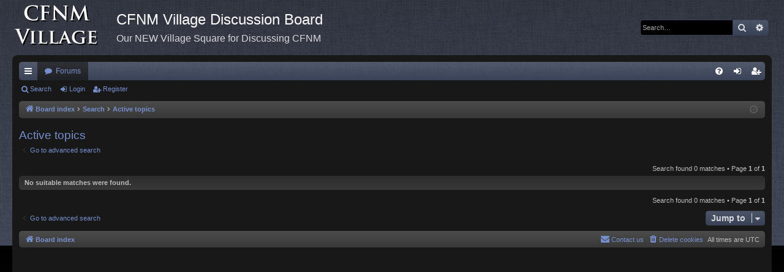

--- FILE ---
content_type: text/css
request_url: https://cfnmvillage.com/forum/styles/black_darkblue/theme/stylesheet.css?assets_version=5
body_size: 25052
content:
@charset "UTF-8";
/*!
	DO NOT EDIT stylesheet.css!

	Edit .scss files instead. See https://www.phpbb.com/customise/db/extension/scss_theme_compiler/
*/
html, body, div, span, applet, object, iframe, h1, h2, h3, h4, h5, h6, p, blockquote, pre, a, abbr, acronym, address, big, cite, code, del, dfn, em, img, ins, kbd, q, s, samp, small, strike, strong, sub, sup, tt, var, b, u, i, center, dl, dt, dd, ol, ul, li, fieldset, form, label, legend, table, caption, tbody, tfoot, thead, tr, th, td, article, aside, canvas, details, embed, figure, figcaption, footer, header, hgroup, menu, nav, output, ruby, section, summary, time, mark, audio, video {
  margin: 0;
  padding: 0;
  border: 0;
  font-size: 100%;
  font: inherit;
  vertical-align: baseline;
}
article, aside, details, figcaption, figure, footer, header, hgroup, menu, nav, section {
  display: block;
}
body {
  line-height: 1;
}
ol, ul {
  list-style: none;
}
blockquote, q {
  quotes: none;
}
blockquote:before, blockquote:after, q:before, q:after {
  content: '';
  content: none;
}
table {
  border-collapse: collapse;
  border-spacing: 0;
}
abbr {
  text-decoration: none;
}
.site-description:after, .navbar.secondary:after, .navbar .nav-tabs:after, ul.topiclist dl:after, .site-description:before, .navbar.secondary:before, .navbar .nav-tabs:before, ul.topiclist dl:before {
  content: ' ';
  display: table;
  clear: both;
}
html {
  font-size: 100%;
  height: 100%;
}
body {
  font-family: Verdana, Helvetica, Arial, sans-serif;
  font-size: 11px;
  line-height: 1.4;
  margin: 0;
  padding: 0 0 12px;
  word-wrap: break-word;
  min-height: 100%;
  box-sizing: border-box;
  -webkit-print-color-adjust: exact;
}
h1, p.sitename {
  font-family: "Trebuchet MS", Arial, Helvetica, sans-serif;
  margin-right: 200px;
  margin-top: 10px;
  margin-bottom: 0;
  padding: 6px;
  font-weight: normal;
  font-size: 24px;
  line-height: 1.3em;
}
h1 + p, p.sitename + p {
  font-size: 16px;
  opacity: 0.8;
  margin-bottom: 10px;
}
h2 {
  font-family: "Droid Sans", "Open Sans", "Trebuchet MS", Helvetica, Arial, sans-serif;
  font-weight: normal;
  font-size: 19px;
  margin: 0.8em 0 0.2em 0;
}
h2.solo {
  margin-bottom: 1em;
}
h3 {
  font-family: "Droid Sans", "Open Sans", "Trebuchet MS", Helvetica, Arial, sans-serif;
  font-weight: 500;
  margin-bottom: 5px;
  font-size: 17px;
  margin-top: 20px;
}
h4 {
  font-family: "Trebuchet MS", Arial, Helvetica, sans-serif;
  font-size: 14px;
}
p {
  line-height: 1.3;
  font-size: 11px;
  margin-bottom: 1.5em;
}
img {
  border-width: 0;
}
hr {
  border: 0 solid transparent;
  border-top-width: 1px;
  height: 1px;
  margin: 5px 0;
  display: block;
  clear: both;
}
hr.dashed {
  border-top-style: dashed;
  margin: 10px 0;
}
hr.divider {
  display: none;
}
p.right {
  text-align: right;
}
p.jumpbox-return {
  margin-top: 10px;
  margin-bottom: 0;
  float: left;
}
b, strong {
  font-weight: bold;
}
.text-strong {
  font-weight: bold;
}
i, em {
  font-style: italic;
}
.text-italics {
  font-style: italic;
}
u {
  text-decoration: underline;
}
ul {
  list-style-type: disc;
}
ol {
  list-style-type: decimal;
}
li {
  display: list-item;
}
ul ul, ol ul {
  list-style-type: circle;
}
ol ol ul, ol ul ul, ul ol ul, ul ul ul {
  list-style-type: square;
}
#body-wrapper {
  position: relative;
  height: 400px;
  overflow: visible;
  border-bottom: 1px solid transparent;
}
#wrap {
  border: 1px solid transparent;
  border-radius: 8px;
  min-height: 700px;
  padding: 10px;
}
.page-width {
  box-sizing: border-box;
  margin: 0 auto;
  max-width: none;
  min-width: 625px;
  margin: 0 20px;
}
.page-width .page-width {
  margin: 0;
}
.page-body {
  margin: 4px 0;
  clear: both;
}
#wrap > .page-body:first-of-type {
  margin-top: 0;
}
#wrap > .page-body:last-of-type {
  margin-bottom: 0;
}
.page-footer {
  clear: both;
}
#wrap + .page-footer {
  margin-top: 5px;
}
.page-footer h3 {
  margin-top: 20px;
}
.logo {
  display: block;
  box-sizing: border-box;
  max-width: 100%;
  float: left;
  padding: 0 20px 0 0;
}
.logo img {
  display: block;
  max-width: 100%;
}
.logo:hover {
  text-decoration: none;
}
.site-description h1, .site-description p.sitename {
  margin-left: 0;
  margin-right: 0;
}
.headerbar > .inner {
  position: relative;
}
.navbar {
  background: #383838;
  border: 0 solid #202020;
  border-radius: 5px;
  padding: 5px 10px;
  background-image: -webkit-linear-gradient(top, rgba(0, 0, 0, 0.2) 0, rgba(0, 0, 0, 0) 100%);
  background-image: linear-gradient(to bottom, rgba(0, 0, 0, 0.2) 0, rgba(0, 0, 0, 0) 100%);
  filter: progid:DXImageTransform.Microsoft.gradient(startColorstr=#30000000, endColorstr=#00000000);
  padding: 0 9px;
  clear: both;
}
.navbar.nav-breadcrumbs {
  padding: 0 7px;
}
.navbar.nav-breadcrumbs .linklist {
  padding: 0;
}
.navbar.tabbed, .navbar.secondary {
  background: transparent;
  border-width: 0;
  border-radius: 0;
  box-shadow: none;
  filter: progid:DXImageTransform.Microsoft.gradient(enabled = false);
  padding: 0;
}
.page-body .navbar {
  margin-bottom: 10px;
}
.navbar + .navbar {
  margin-top: 5px;
}
.navbar.tabbed {
  padding: 0;
}
.navbar.secondary {
  margin: 0;
  padding: 1px 0;
}
.navbar.secondary > ul {
  list-style-type: none;
  margin: 0;
  padding: 0;
}
.navbar.secondary > ul > li {
  position: relative;
  display: inline-block;
  margin: 0;
  padding: 0;
}
.navbar.secondary > ul > li > a {
  display: inline-block;
  color: inherit;
  padding: 1px 8px;
  text-align: center;
  line-height: 25px;
  font-size: 11px;
}
.navbar.secondary > ul > li:hover {
  border-radius: 3px;
}
.navbar.secondary > ul > li:hover > a {
  text-decoration: none;
}
.navbar.secondary > ul > li.small-icon > a {
  padding-left: 18px;
}
.navbar.secondary > ul > li .dropdown {
  top: 27px;
}
.navbar.secondary > ul > li.dropdown-up .dropdown {
  top: auto;
  bottom: 27px;
}
.navbar.secondary > ul > li.search-box {
  display: block;
  margin: 0;
  float: right;
}
.rtl .navbar.secondary > ul > li.search-box {
  float: left;
}
.navbar.secondary > ul > li.search-box, .navbar.secondary > ul > li.search-box:hover {
  border-radius: 0;
  border-width: 0;
  box-shadow: none;
  background: none;
  filter: progid:DXImageTransform.Microsoft.gradient(enabled = false);
}
.navbar.secondary + .nav-breadcrumbs {
  margin-top: 0;
}
.navbar li.small-icon > a {
  padding-left: 18px;
}
.navbar .nav-tabs {
  border-radius: 5px;
}
.navbar .nav-tabs .leftside .tab:first-child, .navbar .nav-tabs .leftside .tab.first-visible {
  border-radius: 4px;
  border-top-right-radius: 0;
  border-bottom-right-radius: 0;
}
.rtl .navbar .nav-tabs .rightside .tab:last-child, .rtl .navbar .nav-tabs .rightside .tab.last-visible {
  border-radius: 4px;
  border-top-right-radius: 0;
  border-bottom-right-radius: 0;
}
.navbar .nav-tabs .rightside .tab:last-child, .navbar .nav-tabs .rightside .tab.last-visible {
  border-radius: 4px;
  border-top-left-radius: 0;
  border-bottom-left-radius: 0;
}
.rtl .navbar .nav-tabs .leftside .tab:first-child, .rtl .navbar .nav-tabs .leftside .tab.first-visible {
  border-radius: 4px;
  border-top-left-radius: 0;
  border-bottom-left-radius: 0;
}
.navbar .nav-tabs > ul {
  list-style-type: none;
  margin: 0;
  height: 30px;
}
.navbar .nav-tabs > ul.leftside, .rtl .navbar .nav-tabs > ul.rightside {
  float: left;
}
.navbar .nav-tabs > ul.rightside, .rtl .navbar .nav-tabs > ul.leftside {
  float: right;
}
.navbar .nav-tabs > ul > li {
  float: left;
  height: 30px;
}
.rtl .navbar .nav-tabs > ul > li {
  float: right;
}
.navbar .nav-tabs > ul .quick-links {
  margin: 0;
}
.navbar .nav-tabs > ul .quick-links.empty {
  display: none;
}
.navbar .nav-tabs > ul .quick-links.showing-responsive-menu {
  display: block;
}
.navbar .nav-tabs .nav-link {
  text-decoration: none;
  color: inherit;
  display: inline-block;
  height: 30px;
  line-height: 30px;
  padding: 0 12px;
  vertical-align: baseline;
  font-size: 12px;
  outline-style: none;
}
.navbar .nav-tabs .nav-link.dropdown-toggle {
  position: relative;
}
.navbar .nav-tabs .nav-link.dropdown-toggle:before {
  content: '';
  font-family: FontAwesome;
  position: absolute;
  right: 12px;
  top: 50%;
  font-size: 8px;
  line-height: 12px;
  width: 8px;
  height: 12px;
  margin-top: -6px;
}
.rtl .navbar .nav-tabs .nav-link.dropdown-toggle:before {
  right: auto;
  left: 12px;
}
.navbar .nav-tabs .nav-link .username-coloured {
  color: inherit !important;
  font-weight: inherit;
  font-style: inherit;
}
.navbar .nav-tabs .responsive-menu .nav-link:before, .navbar .nav-tabs .dropdown-visible .nav-link:before {
  content: '';
  font-family: FontAwesome;
  position: absolute;
  right: 12px;
  top: 50%;
  font-size: 9px;
  line-height: 13px;
  width: 9px;
  height: 13px;
  margin-top: -6px;
}
.navbar .nav-tabs .dropdown {
  top: 30px;
}
.dropdown-up .navbar .nav-tabs .dropdown {
  top: auto;
  bottom: 30px;
}
.navbar .nav-tabs .tab {
  position: relative;
}
.navbar .nav-tabs .tab > strong {
  display: none;
  font-weight: bold;
  font-size: 9px;
  padding: 0 2px;
  border-radius: 3px;
  position: absolute;
  right: 5px;
  top: -10px;
  line-height: 14px;
  min-width: 10px;
  _width: 10px;
  text-align: center;
  text-shadow: none;
  white-space: nowrap;
  word-wrap: normal;
  height: 14px;
  pointer-events: none;
}
.rtl .navbar .nav-tabs .tab > strong {
  right: auto;
  left: 5px;
}
.navbar .nav-tabs .tab > strong .arrow {
  border: 3px solid transparent;
  border-bottom: 1px none black;
  position: absolute;
  bottom: -3px;
  right: 4px;
  line-height: 0;
  text-shadow: none;
  _display: none;
  width: 0;
  height: 0;
}
.navbar .nav-tabs .tab.non-zero > strong {
  display: block;
}
.navbar .nav-tabs .responsive-menu .nav-link, .navbar .nav-tabs .account .nav-link, .navbar .nav-tabs .pm .nav-link, .navbar .nav-tabs .notifications .nav-link, .navbar .nav-tabs .mcp .nav-link, .navbar .nav-tabs .acp .nav-link, .navbar .nav-tabs .faq .nav-link, .navbar .nav-tabs .logout .nav-link, .navbar .nav-tabs .login .nav-link, .navbar .nav-tabs .register .nav-link, .navbar .nav-tabs .rightside .boardrules .nav-link, .navbar .nav-tabs .rightside .pages .nav-link, .navbar .nav-tabs .members .nav-link, .navbar .nav-tabs .forums .nav-link, .navbar .nav-tabs .leftside .boardrules .nav-link, .navbar .nav-tabs .leftside .pages .nav-link {
  position: relative;
  padding-left: 30px;
}
.navbar .nav-tabs .responsive-menu .nav-link:after, .navbar .nav-tabs .account .nav-link:after, .navbar .nav-tabs .pm .nav-link:after, .navbar .nav-tabs .notifications .nav-link:after, .navbar .nav-tabs .mcp .nav-link:after, .navbar .nav-tabs .acp .nav-link:after, .navbar .nav-tabs .faq .nav-link:after, .navbar .nav-tabs .logout .nav-link:after, .navbar .nav-tabs .login .nav-link:after, .navbar .nav-tabs .register .nav-link:after, .navbar .nav-tabs .rightside .boardrules .nav-link:after, .navbar .nav-tabs .rightside .pages .nav-link:after, .navbar .nav-tabs .members .nav-link:after, .navbar .nav-tabs .forums .nav-link:after, .navbar .nav-tabs .leftside .boardrules .nav-link:after, .navbar .nav-tabs .leftside .pages .nav-link:after {
  position: absolute;
  left: 12px;
  top: 50%;
  margin-top: -7px;
  width: 14px;
  font-size: 12px;
  line-height: 14px;
  height: 14px;
  text-align: left;
  font-weight: normal;
  font-style: normal;
  text-indent: 0;
}
.rtl .navbar .nav-tabs .navbar .nav-tabs .navbar .nav-tabs .responsive-menu .nav-link:after, .navbar .nav-tabs .responsive-menu .rtl .navbar .nav-tabs .navbar .nav-tabs .nav-link:after, .rtl .navbar .nav-tabs .navbar .nav-tabs .navbar .nav-tabs .account .nav-link:after, .navbar .nav-tabs .account .rtl .navbar .nav-tabs .navbar .nav-tabs .nav-link:after, .rtl .navbar .nav-tabs .navbar .nav-tabs .navbar .nav-tabs .pm .nav-link:after, .navbar .nav-tabs .pm .rtl .navbar .nav-tabs .navbar .nav-tabs .nav-link:after, .rtl .navbar .nav-tabs .navbar .nav-tabs .navbar .nav-tabs .notifications .nav-link:after, .navbar .nav-tabs .notifications .rtl .navbar .nav-tabs .navbar .nav-tabs .nav-link:after, .rtl .navbar .nav-tabs .navbar .nav-tabs .navbar .nav-tabs .mcp .nav-link:after, .navbar .nav-tabs .mcp .rtl .navbar .nav-tabs .navbar .nav-tabs .nav-link:after, .rtl .navbar .nav-tabs .navbar .nav-tabs .navbar .nav-tabs .acp .nav-link:after, .navbar .nav-tabs .acp .rtl .navbar .nav-tabs .navbar .nav-tabs .nav-link:after, .rtl .navbar .nav-tabs .navbar .nav-tabs .navbar .nav-tabs .faq .nav-link:after, .navbar .nav-tabs .faq .rtl .navbar .nav-tabs .navbar .nav-tabs .nav-link:after, .rtl .navbar .nav-tabs .navbar .nav-tabs .navbar .nav-tabs .logout .nav-link:after, .navbar .nav-tabs .logout .rtl .navbar .nav-tabs .navbar .nav-tabs .nav-link:after, .rtl .navbar .nav-tabs .navbar .nav-tabs .navbar .nav-tabs .login .nav-link:after, .navbar .nav-tabs .login .rtl .navbar .nav-tabs .navbar .nav-tabs .nav-link:after, .rtl .navbar .nav-tabs .navbar .nav-tabs .navbar .nav-tabs .register .nav-link:after, .navbar .nav-tabs .register .rtl .navbar .nav-tabs .navbar .nav-tabs .nav-link:after, .rtl .navbar .nav-tabs .navbar .nav-tabs .navbar .nav-tabs .rightside .boardrules .nav-link:after, .navbar .nav-tabs .rightside .boardrules .rtl .navbar .nav-tabs .navbar .nav-tabs .nav-link:after, .rtl .navbar .nav-tabs .navbar .nav-tabs .navbar .nav-tabs .rightside .pages .nav-link:after, .navbar .nav-tabs .rightside .pages .rtl .navbar .nav-tabs .navbar .nav-tabs .nav-link:after, .rtl .navbar .nav-tabs .navbar .nav-tabs .members .nav-link:after, .navbar .nav-tabs .members .rtl .navbar .nav-tabs .nav-link:after, .rtl .navbar .nav-tabs .navbar .nav-tabs .forums .nav-link:after, .navbar .nav-tabs .forums .rtl .navbar .nav-tabs .nav-link:after, .rtl .navbar .nav-tabs .navbar .nav-tabs .leftside .boardrules .nav-link:after, .navbar .nav-tabs .leftside .boardrules .rtl .navbar .nav-tabs .nav-link:after, .rtl .navbar .nav-tabs .navbar .nav-tabs .leftside .pages .nav-link:after, .navbar .nav-tabs .leftside .pages .rtl .navbar .nav-tabs .nav-link:after {
  left: auto;
  right: 12px;
}
.navbar .nav-tabs .responsive-menu .nav-link, .navbar .nav-tabs .account .nav-link, .navbar .nav-tabs .pm .nav-link, .navbar .nav-tabs .notifications .nav-link, .navbar .nav-tabs .mcp .nav-link, .navbar .nav-tabs .acp .nav-link, .navbar .nav-tabs .faq .nav-link, .navbar .nav-tabs .logout .nav-link, .navbar .nav-tabs .login .nav-link, .navbar .nav-tabs .register .nav-link, .navbar .nav-tabs .rightside .boardrules .nav-link, .navbar .nav-tabs .rightside .pages .nav-link {
  text-indent: 999px;
  width: 14px;
  padding: 0 8px;
  overflow: hidden;
}
.navbar .nav-tabs .responsive-menu .nav-link:after, .navbar .nav-tabs .account .nav-link:after, .navbar .nav-tabs .pm .nav-link:after, .navbar .nav-tabs .notifications .nav-link:after, .navbar .nav-tabs .mcp .nav-link:after, .navbar .nav-tabs .acp .nav-link:after, .navbar .nav-tabs .faq .nav-link:after, .navbar .nav-tabs .logout .nav-link:after, .navbar .nav-tabs .login .nav-link:after, .navbar .nav-tabs .register .nav-link:after, .navbar .nav-tabs .rightside .boardrules .nav-link:after, .navbar .nav-tabs .rightside .pages .nav-link:after {
  text-align: center;
  font-size: 14px;
  left: 8px;
}
.rtl .navbar .nav-tabs .navbar .nav-tabs .responsive-menu .nav-link:after, .navbar .nav-tabs .responsive-menu .rtl .navbar .nav-tabs .nav-link:after, .rtl .navbar .nav-tabs .navbar .nav-tabs .account .nav-link:after, .navbar .nav-tabs .account .rtl .navbar .nav-tabs .nav-link:after, .rtl .navbar .nav-tabs .navbar .nav-tabs .pm .nav-link:after, .navbar .nav-tabs .pm .rtl .navbar .nav-tabs .nav-link:after, .rtl .navbar .nav-tabs .navbar .nav-tabs .notifications .nav-link:after, .navbar .nav-tabs .notifications .rtl .navbar .nav-tabs .nav-link:after, .rtl .navbar .nav-tabs .navbar .nav-tabs .mcp .nav-link:after, .navbar .nav-tabs .mcp .rtl .navbar .nav-tabs .nav-link:after, .rtl .navbar .nav-tabs .navbar .nav-tabs .acp .nav-link:after, .navbar .nav-tabs .acp .rtl .navbar .nav-tabs .nav-link:after, .rtl .navbar .nav-tabs .navbar .nav-tabs .faq .nav-link:after, .navbar .nav-tabs .faq .rtl .navbar .nav-tabs .nav-link:after, .rtl .navbar .nav-tabs .navbar .nav-tabs .logout .nav-link:after, .navbar .nav-tabs .logout .rtl .navbar .nav-tabs .nav-link:after, .rtl .navbar .nav-tabs .navbar .nav-tabs .login .nav-link:after, .navbar .nav-tabs .login .rtl .navbar .nav-tabs .nav-link:after, .rtl .navbar .nav-tabs .navbar .nav-tabs .register .nav-link:after, .navbar .nav-tabs .register .rtl .navbar .nav-tabs .nav-link:after, .rtl .navbar .nav-tabs .navbar .nav-tabs .rightside .boardrules .nav-link:after, .navbar .nav-tabs .rightside .boardrules .rtl .navbar .nav-tabs .nav-link:after, .rtl .navbar .nav-tabs .navbar .nav-tabs .rightside .pages .nav-link:after, .navbar .nav-tabs .rightside .pages .rtl .navbar .nav-tabs .nav-link:after {
  left: auto;
  right: 8px;
}
.navbar .nav-tabs .responsive-menu .nav-link + strong, .navbar .nav-tabs .account .nav-link + strong, .navbar .nav-tabs .pm .nav-link + strong, .navbar .nav-tabs .notifications .nav-link + strong, .navbar .nav-tabs .mcp .nav-link + strong, .navbar .nav-tabs .acp .nav-link + strong, .navbar .nav-tabs .faq .nav-link + strong, .navbar .nav-tabs .logout .nav-link + strong, .navbar .nav-tabs .login .nav-link + strong, .navbar .nav-tabs .register .nav-link + strong, .navbar .nav-tabs .rightside .boardrules .nav-link + strong, .navbar .nav-tabs .rightside .pages .nav-link + strong {
  right: -2px;
}
.rtl .navbar .nav-tabs .navbar .nav-tabs .responsive-menu .nav-link + strong, .navbar .nav-tabs .responsive-menu .rtl .navbar .nav-tabs .nav-link + strong, .rtl .navbar .nav-tabs .navbar .nav-tabs .account .nav-link + strong, .navbar .nav-tabs .account .rtl .navbar .nav-tabs .nav-link + strong, .rtl .navbar .nav-tabs .navbar .nav-tabs .pm .nav-link + strong, .navbar .nav-tabs .pm .rtl .navbar .nav-tabs .nav-link + strong, .rtl .navbar .nav-tabs .navbar .nav-tabs .notifications .nav-link + strong, .navbar .nav-tabs .notifications .rtl .navbar .nav-tabs .nav-link + strong, .rtl .navbar .nav-tabs .navbar .nav-tabs .mcp .nav-link + strong, .navbar .nav-tabs .mcp .rtl .navbar .nav-tabs .nav-link + strong, .rtl .navbar .nav-tabs .navbar .nav-tabs .acp .nav-link + strong, .navbar .nav-tabs .acp .rtl .navbar .nav-tabs .nav-link + strong, .rtl .navbar .nav-tabs .navbar .nav-tabs .faq .nav-link + strong, .navbar .nav-tabs .faq .rtl .navbar .nav-tabs .nav-link + strong, .rtl .navbar .nav-tabs .navbar .nav-tabs .logout .nav-link + strong, .navbar .nav-tabs .logout .rtl .navbar .nav-tabs .nav-link + strong, .rtl .navbar .nav-tabs .navbar .nav-tabs .login .nav-link + strong, .navbar .nav-tabs .login .rtl .navbar .nav-tabs .nav-link + strong, .rtl .navbar .nav-tabs .navbar .nav-tabs .register .nav-link + strong, .navbar .nav-tabs .register .rtl .navbar .nav-tabs .nav-link + strong, .rtl .navbar .nav-tabs .navbar .nav-tabs .rightside .boardrules .nav-link + strong, .navbar .nav-tabs .rightside .boardrules .rtl .navbar .nav-tabs .nav-link + strong, .rtl .navbar .nav-tabs .navbar .nav-tabs .rightside .pages .nav-link + strong, .navbar .nav-tabs .rightside .pages .rtl .navbar .nav-tabs .nav-link + strong {
  right: auto;
  left: -2px;
}
@media (max-width: 550px) {
  .navbar .nav-tabs .members .nav-link, .navbar .nav-tabs .forums .nav-link, .navbar .nav-tabs .leftside .boardrules .nav-link, .navbar .nav-tabs .leftside .pages .nav-link {
    text-indent: 999px;
    width: 14px;
    padding: 0 8px;
    overflow: hidden;
  }
  .navbar .nav-tabs .members .nav-link:after, .navbar .nav-tabs .forums .nav-link:after, .navbar .nav-tabs .leftside .boardrules .nav-link:after, .navbar .nav-tabs .leftside .pages .nav-link:after {
    text-align: center;
    font-size: 14px;
    left: 8px;
  }
  .rtl .navbar .nav-tabs .navbar .nav-tabs .members .nav-link:after, .navbar .nav-tabs .members .rtl .navbar .nav-tabs .nav-link:after, .rtl .navbar .nav-tabs .navbar .nav-tabs .forums .nav-link:after, .navbar .nav-tabs .forums .rtl .navbar .nav-tabs .nav-link:after, .rtl .navbar .nav-tabs .navbar .nav-tabs .leftside .boardrules .nav-link:after, .navbar .nav-tabs .leftside .boardrules .rtl .navbar .nav-tabs .nav-link:after, .rtl .navbar .nav-tabs .navbar .nav-tabs .leftside .pages .nav-link:after, .navbar .nav-tabs .leftside .pages .rtl .navbar .nav-tabs .nav-link:after {
    left: auto;
    right: 8px;
  }
  .navbar .nav-tabs .members .nav-link + strong, .navbar .nav-tabs .forums .nav-link + strong, .navbar .nav-tabs .leftside .boardrules .nav-link + strong, .navbar .nav-tabs .leftside .pages .nav-link + strong {
    right: -2px;
  }
  .rtl .navbar .nav-tabs .navbar .nav-tabs .members .nav-link + strong, .navbar .nav-tabs .members .rtl .navbar .nav-tabs .nav-link + strong, .rtl .navbar .nav-tabs .navbar .nav-tabs .forums .nav-link + strong, .navbar .nav-tabs .forums .rtl .navbar .nav-tabs .nav-link + strong, .rtl .navbar .nav-tabs .navbar .nav-tabs .leftside .boardrules .nav-link + strong, .navbar .nav-tabs .leftside .boardrules .rtl .navbar .nav-tabs .nav-link + strong, .rtl .navbar .nav-tabs .navbar .nav-tabs .leftside .pages .nav-link + strong, .navbar .nav-tabs .leftside .pages .rtl .navbar .nav-tabs .nav-link + strong {
    right: auto;
    left: -2px;
  }
}
.navbar .nav-tabs .responsive-menu .nav-link:after, .navbar .nav-tabs .members .nav-link:after, .navbar .nav-tabs .forums .nav-link:after, .navbar .nav-tabs .account .nav-link:after, .navbar .nav-tabs .pm .nav-link:after, .navbar .nav-tabs .notifications .nav-link:after, .navbar .nav-tabs .mcp .nav-link:after, .navbar .nav-tabs .acp .nav-link:after, .navbar .nav-tabs .faq .nav-link:after, .navbar .nav-tabs .logout .nav-link:after, .navbar .nav-tabs .login .nav-link:after, .navbar .nav-tabs .register .nav-link:after, .navbar .nav-tabs .boardrules .nav-link:after, .navbar .nav-tabs .pages .nav-link:after {
  font-family: FontAwesome;
}
.navbar .nav-tabs .responsive-menu .nav-link:after {
  content: '';
}
.navbar .nav-tabs .members .nav-link {
  padding-left: 32px;
  padding-right: 24px;
}
.rtl .navbar .nav-tabs .members .nav-link {
  padding-left: 24px;
  padding-right: 32px;
}
.navbar .nav-tabs .members .nav-link:after {
  content: '';
}
@media (max-width: 550px) {
  .navbar .nav-tabs .members .nav-link {
    padding: 0 8px !important;
  }
}
.rtl .navbar .nav-tabs .forums .nav-link {
  padding-left: 12px;
  padding-right: 32px;
}
.navbar .nav-tabs .forums .nav-link:after {
  content: '';
}
.navbar .nav-tabs .account .nav-link:after {
  content: '';
}
.navbar .nav-tabs .pm .nav-link:after {
  content: '';
}
.navbar .nav-tabs .notifications .nav-link:after {
  content: '';
  font-size: 13px;
}
.navbar .nav-tabs .mcp .nav-link:after {
  content: '';
}
.navbar .nav-tabs .acp .nav-link:after {
  content: '';
}
.navbar .nav-tabs .faq .nav-link:after {
  content: '';
}
@media (max-width: 550px) {
  .navbar .nav-tabs .faq, .navbar .nav-tabs .faq .nav-link {
    display: none !important;
  }
}
.navbar .nav-tabs .logout .nav-link:after {
  content: '';
  margin-left: 1px;
}
.navbar .nav-tabs .login .nav-link:after {
  content: '';
}
.navbar .nav-tabs .register .nav-link:after {
  content: '';
}
.navbar .nav-tabs .boardrules .nav-link:after {
  content: '';
}
.navbar .nav-tabs .pages .nav-link:after {
  content: '';
}
.navbar .inner.static {
  position: fixed;
  top: 0;
  z-index: 50;
  left: 0;
  right: 0;
  padding-top: 0;
  padding-bottom: 0;
  width: auto;
  max-width: none;
  opacity: 0.9;
  transition: opacity 0.2s;
}
#wrap .navbar .inner.static > .static-inner {
  padding: 10px;
}
.navbar .inner.static > .static-inner {
  box-sizing: border-box;
  margin: 0 auto;
  max-width: none;
  min-width: 625px;
  margin: 0 20px;
  padding-top: 0 !important;
  padding-bottom: 0 !important;
}
.navbar .inner.static:hover {
  opacity: 1;
}
.navbar .inner.static .nav-tabs {
  border-radius: 0;
}
.navbar .inner.static .nav-tabs .leftside .tab:first-child, .navbar .inner.static .nav-tabs .leftside .tab.first-visible, .rtl .navbar .inner.static .nav-tabs .rightside .tab:first-child, .rtl .navbar .inner.static .nav-tabs .rightside .tab.first-visible {
  border-radius: 0;
}
.navbar .inner.static .nav-tabs .rightside .tab:last-child, .navbar .inner.static .nav-tabs .rightside .tab.last-visible, .rtl .navbar .inner.static .nav-tabs .leftside .tab:last-child, .rtl .navbar .inner.static .nav-tabs .leftside .tab.last-visible {
  border-radius: 0;
}
.navbar .inner.static .nav-tabs .tab > strong {
  position: relative;
  top: 0;
  left: 0;
  right: 0;
  bottom: 0;
  vertical-align: top;
  margin-top: 8px;
  margin-left: -7px;
  margin-right: 5px;
  padding-bottom: 1px;
  pointer-events: none;
}
.navbar .inner.static .nav-tabs .tab > strong .arrow {
  display: none;
}
.navbar .inner.static .nav-tabs .tab.non-zero > strong {
  display: inline-block;
}
.navbar .inner.static .nav-tabs .pm > .nav-link + strong {
  margin-left: -5px;
}
.forabg {
  padding: 0;
  margin: 10px 0;
}
.forumbg {
  padding: 0;
}
.panel, .stat-block {
  background: #383838;
  border: 0 solid #202020;
  border-radius: 5px;
  padding: 5px 10px;
  background-image: -webkit-linear-gradient(top, rgba(0, 0, 0, 0.2) 0, rgba(0, 0, 0, 0) 100%);
  background-image: linear-gradient(to bottom, rgba(0, 0, 0, 0.2) 0, rgba(0, 0, 0, 0) 100%);
  filter: progid:DXImageTransform.Microsoft.gradient(startColorstr=#30000000, endColorstr=#00000000);
  margin-bottom: 10px;
  padding: 4px 9px;
}
.panel.bg3, .bg3.stat-block {
  border-radius: 0;
  border-width: 0;
  box-shadow: none;
  border-top: 3px solid transparent;
  position: relative;
}
.panel.bg3:before, .bg3.stat-block:before, .panel.bg3:after, .bg3.stat-block:after {
  content: '';
  position: absolute;
  top: 0;
  width: 3px;
  height: 50px;
}
.panel.bg3:before, .bg3.stat-block:before {
  left: 0;
}
.panel.bg3:after, .bg3.stat-block:after {
  right: 0;
}
.postform .panel.panel {
  border-radius: 5px;
}
.panel > .inner > h3:first-child, .stat-block > .inner > h3:first-child, .panel > h3:first-child, .stat-block > h3:first-child {
  margin: 5px 0 10px;
  padding: 0;
  font-size: 17px;
  line-height: 1.4;
  font-size: 16px;
  line-height: 16px;
  font-weight: normal;
}
.post {
  background: #383838;
  border: 0 solid #202020;
  border-radius: 5px;
  padding: 5px 10px;
  background-image: -webkit-linear-gradient(top, rgba(0, 0, 0, 0.2) 0, rgba(0, 0, 0, 0) 100%);
  background-image: linear-gradient(to bottom, rgba(0, 0, 0, 0.2) 0, rgba(0, 0, 0, 0) 100%);
  filter: progid:DXImageTransform.Microsoft.gradient(startColorstr=#30000000, endColorstr=#00000000);
  padding: 0;
  margin-bottom: 10px;
  position: relative;
}
.post > .inner {
  padding: 5px 10px;
}
.rowbg {
  margin: 5px 5px 2px 5px;
}
.navbar ul.linklist {
  padding: 2px 0;
}
ul.linklist {
  display: block;
  margin: 0;
}
.cp-main .panel, .cp-main .stat-block {
  padding: 5px 10px;
}
ul.linklist > li {
  float: left;
  font-size: 11px;
  line-height: 2;
  list-style-type: none;
  margin-right: 7px;
  padding-top: 1px;
  width: auto;
}
ul.linklist > li.icon-only, ul.linklist > li.rightside.icon-only {
  text-align: center;
  min-width: 20px;
}
ul.linklist > li.rightside, p.rightside, a.rightside {
  float: right;
  margin-right: 0;
  margin-left: 7px;
  text-align: right;
}
ul.navlinks {
  border-top: 1px solid transparent;
}
ul.navlinks.nav-breadcrumbs {
  border-top-width: 0;
}
ul.leftside {
  float: left;
  margin-left: 0;
  margin-right: 5px;
  text-align: left;
}
ul.rightside {
  float: right;
  margin-left: 5px;
  margin-right: -5px;
  text-align: right;
}
ul.linklist li.responsive-menu {
  position: relative;
  margin: 0 5px;
}
.fa-bars:before {
  display: none;
}
ul.linklist li.responsive-menu a.responsive-menu-link {
  display: inline-block;
  margin: 0 5px;
  font-size: 17px;
  position: relative;
  width: 17px;
  line-height: 21px;
  text-decoration: none;
}
ul.linklist li.responsive-menu a.responsive-menu-link:before {
  content: '';
  font-family: FontAwesome;
  position: absolute;
  left: 0;
  top: 50%;
  margin-top: -6.5px;
  width: 15px;
  font-size: 13px;
  line-height: 13px;
  height: 13px;
  text-align: center;
  font-weight: normal;
  font-style: normal;
  text-indent: 0;
}
ul.linklist li.responsive-menu a.responsive-menu-link:hover:before {
  font-family: FontAwesome;
  content: '';
}
.hasjs ul.linklist.leftside, .hasjs ul.linklist.rightside {
  max-width: 48%;
}
.hasjs ul.linklist.fullwidth {
  max-width: none;
}
ul.linklist .dropdown {
  top: 22px;
}
ul.linklist .dropdown-up .dropdown {
  bottom: 22px;
  top: auto;
}
ul.linklist.bulletin > li:before {
  display: inline-block;
  content: "•";
  font-size: inherit;
  line-height: inherit;
  padding-right: 4px;
}
ul.linklist.bulletin > li:first-child:before, ul.linklist.bulletin > li.rightside:last-child:before {
  content: none;
}
ul.linklist.bulletin > li.no-bulletin:before {
  content: none;
}
.responsive-menu:before {
  display: none !important;
}
.header-profile {
  display: inline-block;
  vertical-align: top;
}
.header-avatar:hover {
  text-decoration: none;
}
.header-avatar img {
  margin-bottom: 2px;
  max-height: 20px;
  vertical-align: middle;
  width: auto;
}
.header-avatar span:after {
  content: '';
  font-family: FontAwesome;
  display: inline-block;
  font-size: 7px;
  float: right;
  padding-left: 2px;
  font-weight: normal;
  opacity: 0.7;
}
.dropdown-container {
  position: relative;
}
.dropdown-container-right {
  float: right;
}
.dropdown-container-left {
  float: left;
}
.nojs .dropdown-container:hover .dropdown {
  display: block !important;
}
.dropdown {
  display: none;
  position: absolute;
  left: 0;
  top: 1.4em;
  z-index: 30;
  padding: 0;
  margin-right: -500px;
}
.dropdown.live-search {
  top: auto;
}
.dropdown-container.topic-tools {
  float: left;
}
.dropdown-up .dropdown {
  top: auto;
  bottom: 1.4em;
}
.dropdown-left .dropdown, .nojs .rightside .dropdown {
  left: auto;
  right: 0;
  margin-left: -500px;
  margin-right: 0;
}
.dropdown-button-control .dropdown {
  top: 24px;
}
.dropdown-button-control.dropdown-up .dropdown {
  top: auto;
  bottom: 24px;
}
.dropdown .pointer, .dropdown .pointer-inner {
  position: absolute;
  width: 0;
  height: 0;
  border-top-width: 0;
  border-bottom: 10px solid transparent;
  border-left: 10px dashed transparent;
  border-right: 10px dashed transparent;
  -webkit-transform: rotate(360deg);
  /* better anti-aliasing in webkit */
  display: block;
}
.dropdown-up .pointer, .dropdown-up .pointer-inner {
  border-bottom-width: 0;
  border-top: 10px solid transparent;
}
.dropdown .pointer {
  right: auto;
  left: 10px;
  top: 0;
  z-index: 3;
}
.dropdown-up .pointer {
  bottom: 0;
  top: auto;
}
.dropdown-left .dropdown .pointer, .nojs .rightside .dropdown .pointer {
  left: auto;
  right: 10px;
}
.dropdown .pointer-inner {
  top: auto;
  bottom: -11px;
  left: -10px;
}
.dropdown-up .pointer-inner {
  bottom: auto;
  top: -11px;
}
.dropdown .dropdown-contents {
  z-index: 30;
  overflow: hidden;
  overflow-y: auto;
  border: 0px solid transparent;
  border-radius: 0 0 5px 5px;
  border-top-width: 3px;
  padding: 5px;
  position: relative;
  min-width: 40px;
  max-height: 300px;
  -webkit-box-sizing: border-box;
  -moz-box-sizing: border-box;
  box-sizing: border-box;
}
.notifications .dropdown .dropdown-contents {
  min-width: 300px;
}
.dropdown-up .dropdown-contents {
  border-bottom-width: 3px;
  border-top-width: 0;
  border-radius: 5px 5px 0 0;
}
.dropdown-contents > li {
  padding-right: 15px;
  min-width: 180px;
}
.dropdown-nonscroll > li {
  padding-right: 0;
}
.dropdown li:first-child, .dropdown li.separator + li, .dropdown li li {
  border-top: 0;
}
.dropdown li li:first-child {
  margin-top: 4px;
}
.dropdown li li:last-child {
  padding-bottom: 0;
}
.dropdown li li {
  border-top: 1px dotted transparent;
  padding-left: 18px;
}
#wrap .dropdown li, .dropdown.wrap li, .dropdown-extended li {
  white-space: normal;
}
.dropdown li.separator {
  border-top: 1px solid transparent;
  margin: 4px 0;
  padding: 0;
}
.dropdown li.separator:first-child, .dropdown li.separator:last-child {
  display: none !important;
}
.dropdown-trigger > i.glyphicons, .dropdown-trigger > i.fa {
  display: inline;
  line-height: inherit;
  top: 0;
  vertical-align: baseline;
}
.dropdown-trigger > i.glyphicons:before, .dropdown-trigger > i.fa:before {
  font-size: 1.4em;
  line-height: 1;
  position: relative;
  top: 1px;
}
.nav-breadcrumbs .breadcrumbs {
  padding-top: 0;
}
.breadcrumbs .crumb {
  float: left;
  font-weight: bold;
  word-wrap: normal;
  position: relative;
  font-size: 11px;
  line-height: 2;
  padding-left: 13px;
}
.rtl .breadcrumbs .crumb {
  padding-left: 0;
  padding-right: 13px;
}
.breadcrumbs .crumb:before {
  content: '';
  font-family: FontAwesome;
  font-weight: normal;
  position: absolute;
  left: 1px;
  width: 11px;
  top: 50%;
  margin-top: -5.5px;
  font-size: 7px;
  height: 11px;
  line-height: 11px;
  text-align: center;
}
.rtl .breadcrumbs .crumb:before {
  left: auto;
  right: 1px;
  content: '';
}
.breadcrumbs .crumb:first-child {
  padding-left: 0;
  padding-right: 0;
}
.breadcrumbs .crumb:first-child:before {
  display: none;
}
.breadcrumbs .crumb a {
  display: inline-block;
  white-space: nowrap;
  text-overflow: ellipsis;
  vertical-align: bottom;
  overflow: hidden;
}
.breadcrumbs.wrapped .crumb a {
  letter-spacing: -0.3px;
}
.breadcrumbs.wrapped .crumb.wrapped-medium a {
  letter-spacing: -0.4px;
}
.breadcrumbs.wrapped .crumb.wrapped-tiny a {
  letter-spacing: -0.5px;
}
.breadcrumbs .crumb.wrapped-max a {
  max-width: 120px;
}
.breadcrumbs .crumb.wrapped-wide a {
  max-width: 100px;
}
.breadcrumbs .crumb.wrapped-medium a {
  max-width: 80px;
}
.breadcrumbs .crumb.wrapped-small a {
  max-width: 60px;
}
.breadcrumbs .crumb.wrapped-tiny a {
  max-width: 40px;
}
table.table1 {
  width: 100%;
}
.ucp-main table.table1 {
  padding: 2px;
}
table.table1 thead th {
  background: #394257;
  border: 0 solid #394257;
  color: #fff;
  background-image: -webkit-linear-gradient(top, rgba(255, 255, 255, 0.2) 0, rgba(255, 255, 255, 0) 100%);
  background-image: linear-gradient(to bottom, rgba(255, 255, 255, 0.2) 0, rgba(255, 255, 255, 0) 100%);
  filter: progid:DXImageTransform.Microsoft.gradient(startColorstr=#30FFFFFF, endColorstr=#00FFFFFF);
  box-shadow: 0 5px 5px -5px rgba(0, 0, 0, 0.2);
  text-transform: none;
  line-height: 1.4;
  font-weight: normal;
  font-size: 13px;
  padding: 4px;
}
table.table1 thead th:first-child {
  border-top-left-radius: 4px;
}
table.table1 thead th:last-child {
  border-top-right-radius: 4px;
}
table.table1 thead th span {
  padding-left: 7px;
}
table.table1 tbody tr {
  border-top: 1px solid transparent;
}
table.table1 td {
  font-size: 12px;
  line-height: 1.4;
}
table.table1 tbody td {
  padding: 5px;
  border-top: 1px solid transparent;
}
table.table1 tbody th {
  padding: 5px;
  border-bottom: 1px solid transparent;
  text-align: left;
}
table.table1 .name {
  text-align: left;
}
table.table1 .center {
  text-align: center;
}
table.table1 .reportby {
  width: 15%;
}
table.table1 .posts {
  text-align: center;
  width: 7%;
}
table.table1 .joined {
  text-align: left;
  width: 15%;
}
table.table1 .active {
  text-align: left;
  width: 15%;
}
table.table1 .mark {
  text-align: center;
  width: 7%;
}
table.table1 .info {
  text-align: left;
  width: 30%;
  max-width: 200px;
}
@media (max-width: 550px) {
  table.table1 .info {
    max-width: 150px;
  }
}
table.table1 .info div {
  width: 100%;
  white-space: normal;
  overflow: hidden;
}
table.table1 .autocol {
  line-height: 2em;
  white-space: nowrap;
}
table.table1 thead .autocol {
  padding-left: 1em;
}
table.table1 th.info {
  white-space: nowrap;
  overflow: hidden;
  text-overflow: ellipsis;
}
table.table1 span.rank-img {
  float: right;
  width: auto;
}
table.info td {
  padding: 3px;
}
table.info tbody th {
  padding: 3px;
  text-align: right;
  vertical-align: top;
  font-weight: normal;
}
.forumbg table.table1 {
  margin: 0;
}
.forumbg-table > .inner {
  margin: 0 -1px;
}
.color_palette_placeholder table {
  border-collapse: separate;
  border-spacing: 1px;
}
.column1 {
  float: left;
  clear: left;
  width: 49%;
}
.column2 {
  float: right;
  clear: right;
  width: 49%;
}
.left-box {
  float: left;
  width: auto;
  text-align: left;
  max-width: 100%;
}
.left-box.profile-details {
  width: 80%;
}
.right-box {
  float: right;
  width: auto;
  text-align: right;
  max-width: 100%;
}
dl.details {
  font-size: 11px;
}
dl.details dt {
  float: left;
  clear: left;
  width: 30%;
  text-align: right;
  display: block;
}
dl.details dd {
  margin-left: 0;
  padding-left: 5px;
  margin-bottom: 5px;
  float: left;
  width: 65%;
  overflow: hidden;
  text-overflow: ellipsis;
}
.clearfix, fieldset dl, dl.polls {
  overflow: hidden;
}
ul.topiclist dd.lastpost {
  float: right;
}
fieldset.fields1 ul.recipients {
  list-style-type: none;
  line-height: 1.8;
  max-height: 150px;
  overflow-y: auto;
}
fieldset.fields1 dd.recipients {
  clear: left;
  margin-left: 1em;
}
fieldset.fields1 ul.recipients input.button2 {
  font-size: 9px;
  margin-right: 0;
  padding: 0;
}
fieldset.fields1 dl.pmlist > dt {
  width: auto !important;
}
fieldset.fields1 dl.pmlist dd.recipients {
  margin-left: 0 !important;
}
.action-bar {
  font-size: 11px;
  margin: 4px 0;
}
.forabg + .action-bar {
  margin-top: 10px;
}
.action-bar .button {
  margin-right: 5px;
  float: left;
}
.action-bar .button-search {
  margin-right: 0;
}
.pagination {
  float: right;
  font-size: 11px;
  text-align: right;
  width: auto;
}
.action-bar.bottom .pagination {
  margin-top: 0;
}
.action-bar .pagination .button {
  margin-right: 0;
  float: none;
}
.pagination > ul {
  display: inline-block;
  list-style: none !important;
  margin-left: 5px;
}
.pagination > ul > li {
  display: inline-block !important;
  padding: 0;
  font-size: 11px;
  line-height: normal;
  vertical-align: middle;
}
.pagination li a, .pagination li span {
  border-radius: 2px;
  padding: 2px 5px;
}
.pagination li.active span {
  display: inline-block;
  font-size: 13px;
  font-weight: normal;
  font-family: "Open Sans", "Droid Sans", Verdana, Arial, Helvetica;
  line-height: 1.4;
  text-align: center;
  white-space: nowrap;
  vertical-align: middle;
  border: 1px solid transparent;
}
.pagination li.ellipsis span {
  border: none;
  padding: 0;
}
.pagination li.page-jump {
  margin-right: 5px;
}
.pagination li.page-jump a {
  background: transparent none !important;
  border-color: transparent !important;
  padding: 0 8px;
}
.pagination li.page-jump a i {
  font-size: 21px;
}
.pagination .arrow a {
  padding: 2px 0;
}
.rtl .pagination li.previous a:after {
  content: '';
  right: 1px;
  left: 3px;
}
.rtl .pagination li.next a:after {
  content: '';
  left: 1px;
  right: 3px;
}
.row .pagination {
  display: block;
  margin-top: 3px;
  margin-bottom: 3px;
}
.row .pagination > ul {
  margin: 0;
}
.row .pagination li a, .row .pagination li span {
  border-radius: 2px;
  padding: 1px 3px;
  font-size: 9px;
}
.phpbb_alert {
  border: 1px solid transparent;
  display: none;
  left: 0;
  padding: 0 25px 20px 25px;
  position: fixed;
  right: 0;
  top: 150px;
  z-index: 50;
  width: 620px;
  margin: 0 auto;
}
@media (max-height: 500px) {
  .phpbb_alert {
    top: 25px;
  }
}
.phpbb_alert .alert_close {
  display: block;
  float: right;
  width: 24px;
  height: 24px;
  overflow: hidden;
  text-decoration: none !important;
  background: transparent none 0 0 no-repeat;
  margin-top: -12px;
  margin-right: -36px;
  position: relative;
}
.phpbb_alert .alert_close:before, .phpbb_alert .alert_close:after {
  content: '';
  font-family: FontAwesome;
  position: absolute;
  font-size: 18px;
  line-height: 24px;
  font-weight: normal;
  font-style: normal;
  text-indent: 0;
  text-align: center;
  left: 0;
  top: 0;
  margin: 0;
  padding: 0;
  width: 24px;
  height: 24px;
}
.phpbb_alert .alert_close:before {
  content: '';
  font-size: 20px;
}
.phpbb_alert p {
  margin: 8px 0;
  padding-bottom: 8px;
}
.phpbb_alert label {
  display: block;
  margin: 8px 0;
  padding-bottom: 8px;
}
.phpbb_alert div.alert_text > p, .phpbb_alert div.alert_text > label, .phpbb_alert div.alert_text > select, .phpbb_alert div.alert_text > textarea, .phpbb_alert div.alert_text > input {
  font-size: 11px;
}
.darkenwrapper {
  display: none;
  position: relative;
  z-index: 44;
}
.darken {
  position: fixed;
  left: 0;
  top: 0;
  width: 100%;
  height: 100%;
  opacity: 0.5;
  z-index: 45;
}
.loading_indicator {
  background: center center no-repeat;
  border-radius: 5px;
  display: none;
  opacity: 0.8;
  margin-top: -50px;
  margin-left: -50px;
  height: 50px;
  width: 50px;
  position: fixed;
  left: 50%;
  top: 50%;
  z-index: 51;
}
.forum-permissions {
  float: right;
  width: auto;
  padding-left: 5px;
  margin-left: 5px;
  margin-top: 10px;
  text-align: right;
}
.copyright {
  font-size: 10px;
  text-align: center;
  padding: 10px;
}
.footer-row {
  font-size: 10px;
  line-height: 1.8;
  margin: 0;
}
.small {
  font-size: 0.9em !important;
}
.titlespace {
  margin-bottom: 15px;
}
.headerspace {
  margin-top: 20px;
}
.error {
  font-weight: bold;
  font-size: 11px;
}
div.rules {
  margin: 10px 0;
  font-size: 11px;
  padding: 5px 10px;
  border-radius: 5px;
}
div.rules ul, div.rules ol {
  margin-left: 20px;
}
p.post-notice {
  position: relative;
  padding: 5px;
  padding-left: 26px;
  min-height: 14px;
  margin-bottom: 1em;
  font-size: 12px;
}
p.post-notice:before {
  content: '';
  display: block;
  position: absolute;
  top: 50%;
  margin-top: -10px;
  font-size: 16px;
  height: 18px;
  line-height: 18px;
  text-align: center;
  vertical-align: baseline;
  left: 0;
  width: 28px;
  background: transparent none 50% 50% no-repeat;
  pointer-events: none;
  font-weight: normal;
  font-style: normal;
  text-transform: none;
}
form > p.post-notice strong {
  line-height: 20px;
}
.jumpbox {
  margin: 5px 0;
}
.jumpbox .dropdown li {
  border-top: 1px solid transparent;
}
.jumpbox .dropdown-select {
  margin: 0;
}
.jumpbox .dropdown-contents {
  padding: 0;
  text-decoration: none;
}
.jumpbox .dropdown-contents li {
  padding: 0;
}
.jumpbox .dropdown-contents a {
  margin-right: 20px;
  padding: 5px 10px;
  text-decoration: none;
  width: 100%;
}
.jumpbox .spacer {
  display: inline-block;
  width: 0px;
}
.jumpbox .spacer + .spacer {
  width: 20px;
}
.dropdown-contents a {
  display: block;
  padding: 5px;
}
.jumpbox .dropdown-select {
  margin: 0;
}
.jumpbox .dropdown-contents a {
  text-decoration: none;
}
.dropdown li {
  display: list-item;
  border-top: 1px dotted transparent;
  float: none !important;
  line-height: normal !important;
  font-size: 1em !important;
  list-style: none;
  margin: 0;
  white-space: nowrap;
  text-align: left;
}
.stat-block {
  clear: both;
  margin-top: 10px;
}
.stat-block > p:last-child {
  margin-bottom: 5px;
}
.top {
  position: absolute;
  top: -20px;
}
.clear {
  display: block;
  clear: both;
  font-size: 1px;
  line-height: 1px;
  background: transparent;
}
.inner:after, ul.linklist:after, .action-bar:after, .notification_text:after, .tabs-container:after, .tabs > ul:after, .minitabs > ul:after, .postprofile .avatar-container:after {
  clear: both;
  content: '';
  display: block;
}
.emoji {
  min-height: 18px;
  min-width: 18px;
  height: 1em;
  width: 1em;
}
.hidden {
  display: none;
}
.smilies {
  vertical-align: text-bottom;
}
.icon-notification {
  position: relative;
}
.member-search {
  float: left;
  margin: 0;
  padding: 6px 10px;
}
.member-search strong {
  font-size: 11px;
}
.dropdown-extended {
  display: none;
  z-index: 3;
}
.dropdown-extended ul {
  max-height: 350px;
  overflow-y: auto;
  overflow-x: hidden;
  clear: both;
}
.dropdown-extended ul li {
  padding: 0;
  margin: 0 !important;
  float: none;
  border-top: 1px solid;
  list-style-type: none;
  font-size: 11px;
  clear: both;
  position: relative;
}
.dropdown-extended ul li:first-child {
  border-top: none;
}
.dropdown-extended ul li.no_notifications {
  padding: 10px;
}
.dropdown-extended .dropdown-contents {
  max-height: none;
  padding: 0;
  position: absolute;
  width: 340px;
}
.nojs .dropdown-extended .dropdown-contents {
  position: relative;
}
.dropdown-extended .header {
  padding: 0 10px;
  font-family: Arial, "Helvetica Neue", Helvetica, Arial, sans-serif;
  font-size: 13px;
  font-weight: bold;
  text-align: left;
  line-height: 30px;
}
.dropdown-down .dropdown-extended .header {
  margin-top: -3px;
}
.dropdown-extended .header .header_settings {
  float: right;
  font-weight: normal;
  text-transform: none;
}
.dropdown-extended .header .header_settings a {
  display: inline-block;
  padding: 0 5px;
}
.dropdown-extended .header:after {
  content: '';
  display: table;
  clear: both;
}
.dropdown-extended .footer {
  text-align: center;
  font-size: 11px;
}
.dropdown-extended ul li a, .dropdown-extended ul li.no-url {
  padding: 8px;
}
.dropdown-extended .footer > a {
  padding: 5px 0;
}
.dropdown-extended ul li a, .notification_list dt > a, .dropdown-extended .footer > a {
  display: block;
  text-decoration: none;
}
.notification_list ul li img {
  float: left;
  max-height: 50px;
  max-width: 50px;
  width: auto !important;
  height: auto !important;
  margin-right: 5px;
}
.notification_list ul li p {
  margin-bottom: 4px;
  font-size: 11px;
}
.notification_list p.notification-reference, .notification_list p.notification-location, .notification_list li a p.notification-reason {
  overflow: hidden;
  text-overflow: ellipsis;
  white-space: nowrap;
}
.notification_list p.notification-time {
  font-size: 10px;
  margin: 0;
  text-align: right;
}
.notification_list div.notifications {
  margin-left: 50px;
  padding: 5px;
}
.notification_list div.notifications a {
  display: block;
}
.notification_list p.notifications_title {
  font-family: "Droid Sans", "Open Sans", "Trebuchet MS", Helvetica, Arial, sans-serif;
  font-size: 15px !important;
}
.notification_list p.notifications_title strong {
  font-weight: 600;
}
.notification_list p.notifications_time {
  font-size: 11px !important;
}
.notification_text {
  margin-left: 58px;
  white-space: normal;
}
.badge {
  border-radius: 10px;
  opacity: 0.8;
  text-align: center;
  white-space: nowrap;
  font-size: 10px;
  line-height: 1;
  float: right;
  display: inline-block;
  margin-left: 3px;
  vertical-align: baseline;
  position: relative;
  top: 3px;
  padding: 4px 6px;
}
.badge.hidden {
  display: none;
}
.linklist .quick-links {
  margin: 0 7px 0 0;
}
.linklist.compact .rightside > a > span span {
  display: none;
}
.dropdown-page-jump .dropdown {
  top: 20px;
}
.dropdown-page-jump.dropdown-up .dropdown {
  bottom: 20px;
}
.dropdown-page-jump input.tiny {
  width: 50px;
}
.dropdown .clone.hidden {
  display: none;
}
.dropdown .clone.hidden + li.separator {
  display: none;
}
.dropdown .clone.hidden + li {
  border-top: none;
}
a {
  direction: ltr;
  unicode-bidi: embed;
  text-decoration: none;
  /* we use links inline more often then not so to address several bugs with
	IE and some other browsers we render all links as inlineblock by default */
  display: inline-block;
}
.username-coloured {
  font-weight: bold;
  display: inline !important;
  padding: 0 !important;
}
span.username-coloured {
  margin-left: 10px;
}
.forumbg .header a, .forabg .header a, th a {
  text-decoration: none;
}
.forumbg .header a:hover, .forabg .header a:hover, th a:hover {
  text-decoration: underline;
}
.dropdown-extended a.mark_read {
  display: block;
  opacity: 0.2;
  position: absolute;
  z-index: 2;
  right: 0;
  top: 0;
  bottom: 0;
  width: 30px;
  -webkit-box-sizing: border-box;
  -moz-box-sizing: border-box;
  box-sizing: border-box;
  transition: opacity 0.2s;
}
.dropdown-extended li:hover a.mark_read {
  opacity: 0.85;
}
.dropdown-extended li a.mark_read:hover {
  opacity: 1;
}
.dropdown-extended a.mark_read:after {
  width: auto;
  left: 4px;
  right: 0;
  font-size: 16px;
}
.jumpbox-cat-link, .jumpbox-forum-link {
  font-weight: bold;
}
a.topictitle, a.forumtitle {
  display: inline-block;
  font-family: "Droid Sans", "Open Sans", "Trebuchet MS", Helvetica, Arial, sans-serif;
  font-size: 16px;
  line-height: 1.2;
  font-weight: 500;
  padding-bottom: 2px;
  text-decoration: none;
}
a.topictitle:hover, a.forumtitle:hover {
  text-decoration: underline;
}
a.topictitle {
  font-family: "Droid Sans", "Open Sans", "Trebuchet MS", Helvetica, Arial, sans-serif;
  font-size: 15px;
}
a.lastsubject {
  font-weight: bold;
  text-decoration: none;
}
a.lastsubject:hover {
  text-decoration: underline;
}
.postprofile a, .postprofile dt.author a {
  font-weight: bold;
  text-decoration: none;
}
.postprofile a:hover, .postprofile dt.author a:hover {
  text-decoration: underline;
}
.search .postprofile a {
  text-decoration: none;
  font-weight: normal;
}
.search .postprofile a:hover {
  text-decoration: underline;
}
.top {
  font-size: 12px;
  text-decoration: none;
  margin-top: 10px;
}
.back2top {
  clear: both;
}
.post > .back2top {
  position: relative;
  right: 5px;
  bottom: 5px;
}
.rtl .post > .back2top {
  right: auto;
  left: 5px;
}
.back2top .top {
  float: right;
  margin-top: 0;
}
a.top, a.top2 {
  position: relative;
}
a.arrow-up, a.arrow-down {
  position: relative;
}
a.arrow-up:after, a.arrow-down:after {
  position: absolute;
  top: 50%;
  margin-top: -5px;
  text-align: center;
  font-family: FontAwesome;
  font-size: 8px;
  line-height: 10px;
  vertical-align: baseline;
  font-weight: normal;
  font-style: normal;
  text-transform: none;
  text-indent: 0;
  pointer-events: none;
}
a.arrow-up:after {
  content: '';
  left: 0;
}
.rtl a.arrow-up:after {
  left: auto;
  right: 0;
}
a.arrow-down:after {
  content: '';
  right: 0;
  padding-top: 1px;
}
.rtl a.arrow-down:after {
  right: auto;
  left: 0;
}
a.arrow-up {
  padding-left: 10px;
  text-decoration: none;
  border-bottom-width: 0;
}
a.arrow-down {
  padding-right: 10px;
}
a.arrow-down:hover {
  text-decoration: none;
}
a.arrow-left:hover {
  text-decoration: none;
}
a.arrow-right:hover {
  text-decoration: none;
}
.skiplink {
  position: absolute;
  left: -999px;
  width: 990px;
}
a.feed-icon-forum {
  float: right;
  margin: 3px;
  width: 16px;
  height: 16px;
  position: relative;
}
.topiclist.forums a.feed-icon-forum {
  margin-top: 12px;
}
a.feed-icon-forum:after {
  content: '';
  position: absolute;
  left: 0;
  right: 0;
  width: 16px;
  height: 16px;
  font-family: FontAwesome;
  font-size: 14px;
  font-weight: normal;
  font-style: normal;
  line-height: 16px;
  text-align: center;
}
a.top-anchor {
  display: block;
}
ul.topiclist {
  display: block;
  list-style-type: none;
  margin: 0;
}
ul.topiclist li {
  display: block;
  list-style-type: none;
  margin: 0;
}
.forabg ul.topiclist li.header, .forumbg ul.topiclist li.header {
  margin: -5px -10px 5px;
  border-radius: 4px;
  border-bottom-left-radius: 0;
  border-bottom-right-radius: 0;
  border: 0 solid #394257;
  padding: 6px;
  text-transform: none;
  font-size: 15px;
  line-height: 1.4;
  font-weight: normal;
  color: #fff;
  text-shadow: 1px 1px 0 rgba(0, 0, 0, 0.3);
  background: #394257 url('./images/category.png') 0 0 repeat-x;
  background-image: -webkit-linear-gradient(top, rgba(255, 255, 255, 0.1) 0, rgba(255, 255, 255, 0) 100%), url('./images/category.png');
  background-image: linear-gradient(to bottom, rgba(255, 255, 255, 0.1) 0, rgba(255, 255, 255, 0) 100%), url('./images/category.png');
  filter: progid:DXImageTransform.Microsoft.gradient(startColorstr=#18FFFFFF, endColorstr=#00FFFFFF);
  border-radius: 4px;
  margin: 0;
  position: relative;
}
@media (max-width: 700px) {
  .forabg ul.topiclist li.header, .forumbg ul.topiclist li.header {
    border-radius: 0;
  }
}
.forabg ul.topiclist li.header a, .forumbg ul.topiclist li.header a {
  color: #fff;
}
.forabg ul.topiclist li.header a:hover, .forumbg ul.topiclist li.header a:hover {
  color: #d7d9dd;
}
.forabg ul.topiclist li.header .forum-toggle, .forumbg ul.topiclist li.header .forum-toggle {
  position: absolute;
  right: 5px;
  top: 50%;
  margin-top: -8px;
  height: 16px;
  width: 16px;
  text-decoration: none !important;
  outline-style: none !important;
  color: inherit;
  transition: opacity 0.3s ease;
  opacity: 0.5;
}
.forabg ul.topiclist li.header .forum-toggle:after, .forumbg ul.topiclist li.header .forum-toggle:after {
  content: '';
  font-family: FontAwesome;
  position: absolute;
  top: 0;
  left: 0;
  width: 16px;
  height: 16px;
  font-size: 12px;
  line-height: 16px;
}
.forabg ul.topiclist li.header .forum-toggle.toggled:after, .forumbg ul.topiclist li.header .forum-toggle.toggled:after {
  content: '';
}
.forabg ul.topiclist li.header .forum-toggle:hover, .forumbg ul.topiclist li.header .forum-toggle:hover {
  opacity: 1;
}
.rtl .forabg ul.topiclist li.header .forum-toggle, .rtl .forumbg ul.topiclist li.header .forum-toggle {
  right: auto;
  left: 4px;
}
ul.topiclist dl {
  position: relative;
}
ul.topiclist li.row dl {
  margin: 2px 0;
}
ul.topiclist dt, ul.topiclist dd {
  display: block;
  float: left;
}
ul.topiclist dt {
  width: 100%;
  margin-right: -440px;
  font-size: 11px;
}
ul.topiclist.missing-column dt {
  margin-right: -345px;
}
dl.elegant-row dt, ul.topiclist.two-long-columns dt {
  margin-right: -250px;
}
ul.topiclist.two-columns dt {
  margin-right: -80px;
}
ul.topiclist dt .list-inner {
  margin-right: 440px;
  padding-left: 5px;
  padding-right: 5px;
  position: relative;
}
ul.topiclist.missing-column dt .list-inner {
  margin-right: 345px;
}
dl.elegant-row dt .list-inner, ul.topiclist.two-long-columns dt .list-inner {
  margin-right: 250px;
}
ul.topiclist.two-columns dt .list-inner {
  margin-right: 80px;
}
ul.topiclist dd {
  border-left: 1px solid #1f1f1f;
  padding: 4px 0;
  -webkit-box-sizing: border-box;
  -moz-box-sizing: border-box;
  box-sizing: border-box;
}
ul.topiclist .reported dd {
  border-color: #2c2321;
}
ul.topiclist dfn {
  display: none;
  position: absolute;
  left: -999px;
  width: 990px;
}
.forum-image {
  float: left;
  padding-top: 5px;
  margin-right: 5px;
}
li.row {
  border-top: 1px solid transparent;
  border-bottom: 1px solid transparent;
}
li.row:first-child {
  border-top-width: 0;
  padding-top: 0;
}
li.row:last-child {
  border-bottom-width: 0;
  padding-bottom: 0;
}
.forabg ul.topiclist li.row, .forumbg ul.topiclist li.row {
  background: #383838;
  border: 0 solid #202020;
  border-radius: 5px;
  padding: 5px 10px;
  background-image: -webkit-linear-gradient(top, rgba(0, 0, 0, 0.2) 0, rgba(0, 0, 0, 0) 100%);
  background-image: linear-gradient(to bottom, rgba(0, 0, 0, 0.2) 0, rgba(0, 0, 0, 0) 100%);
  filter: progid:DXImageTransform.Microsoft.gradient(startColorstr=#30000000, endColorstr=#00000000);
  padding: 4px;
  margin: 5px 0;
  padding: 0;
}
.forabg ul.topiclist li.row.reported, .forumbg ul.topiclist li.row.reported {
  background-color: #403330;
}
li.row .subforums-list ul {
  list-style-type: none;
  display: inline;
  margin: 0;
}
li.row .subforums-list li {
  display: inline;
}
li.row .subforums-list li > span {
  display: inline;
}
li.row .forum-mcplink {
  right: 4px;
  top: 4px;
}
.rtl li.row .forum-mcplink {
  right: auto;
  left: 4px;
}
li.row strong {
  font-weight: normal;
}
li.header dt, li.header dd {
  border-left-width: 0;
  padding-top: 0;
  padding-bottom: 0;
  font-size: 12px;
  font-family: "Droid Sans", "Open Sans", "Trebuchet MS", Helvetica, Arial, sans-serif;
  line-height: 18px;
}
li.header dt {
  width: 100%;
  margin-right: -440px;
}
.forabg li.header dt {
  font-family: "Droid Sans", "Open Sans", "Trebuchet MS", Helvetica, Arial, sans-serif;
  font-weight: 500;
  font-size: 14px;
}
li.header dt .list-inner {
  margin-right: 440px;
  text-indent: 5px;
  padding-left: 0;
}
li.header dd {
  padding-left: 1px;
  -webkit-box-sizing: border-box;
  -moz-box-sizing: border-box;
  box-sizing: border-box;
}
li.header dl dt, li.header dl dd {
  min-height: 0;
}
.forabg li.header dl.row-item dt .list-inner {
  padding-left: 0;
  padding-right: 50px;
}
.row .list-inner {
  padding: 4px 0;
}
dl.row-item {
  background-position: 10px 50%;
  background-repeat: no-repeat;
  background-size: 36px;
}
dl.row-item dt {
  background-repeat: no-repeat;
  background-position: 5px 95%;
  background-size: 17px;
}
dl.row-item dt .list-inner {
  padding-left: 55px;
  position: relative;
  padding-top: 5px;
  padding-bottom: 5px;
}
li.header dl.row-item dt .list-inner {
  padding-top: 0;
  padding-bottom: 0;
}
dl.row-item dt .list-inner .topic-status {
  position: absolute;
  right: 4px;
  top: 3px;
  font-size: 14px;
  pointer-events: none;
}
.rtl dl.row-item dt .list-inner .topic-status {
  right: auto;
  left: 4px;
}
dl.row-item dt .list-inner .topic-status + .topic-status {
  right: 20px;
}
dl.row-item dt, dl.row-item dd {
  min-height: 42px;
}
dl.row-item dt a {
  display: inline;
}
dl.row-item.with-description dt, dl.row-item.with-description dd {
  min-height: 50px;
}
dl a.row-item-link {
  display: block;
  width: 36px;
  height: 36px;
  padding: 0;
  position: absolute;
  top: 50%;
  left: 0;
  margin-top: -15px;
  margin-left: 9px;
  z-index: 2;
}
dd.posts, dd.topics, dd.views, dd.extra, dd.mark {
  width: 80px;
  text-align: center;
}
dd.posts, dd.topics, dd.views, dd.extra, dd.mark, dd.lastpost.empty {
  line-height: 34px;
  font-size: 12px;
}
.with-description dd.posts, .with-description dd.topics, .with-description dd.views, .with-description dd.extra, .with-description dd.mark, .with-description dd.lastpost.empty {
  line-height: 42px;
}
dd.lastpost.empty br {
  display: none;
}
dd.posts, dd.topics, dd.views {
  width: 95px;
}
.elegant-row dd.posts, .elegant-row dd.topics, .elegant-row dd.views {
  display: none;
}
dl.row-item dt ol, dl.row-item dt ul {
  list-style-position: inside;
  margin-left: 1em;
}
dl.row-item dt li {
  display: list-item;
  list-style-type: inherit;
}
dd.lastpost, dd.redirect, dd.moderation, dd.time, dd.info {
  width: 250px;
  font-size: 11px;
}
dd.redirect {
  line-height: 2.5em;
}
dd.time {
  line-height: 200%;
}
dd.lastpost > span, ul.topiclist dd.info > span, ul.topiclist dd.time > span, dd.redirect > span, dd.moderation > span {
  display: block;
  padding-left: 5px;
}
dd.extra, dd.mark {
  line-height: 200%;
}
dd.option {
  width: 125px;
  line-height: 200%;
  text-align: center;
  font-size: 11px;
}
.forum-description {
  font-size: 13px;
  padding-top: 2px;
}
.forum-statistics {
  font-size: 11px;
  padding-top: 2px;
}
.forum-lastpost {
  display: none;
}
@media (max-width: 550px) {
  .forum-lastpost {
    display: block !important;
    padding-top: 2px;
    line-height: 1.2;
    overflow: hidden;
  }
}
.forum-lastpost strong, .forum-lastpost span {
  text-overflow: ellipsis;
  overflow: hidden;
  white-space: nowrap;
}
.forum-lastpost strong, .forum-lastpost span, .forum-lastpost a.lastsubject {
  font-weight: normal;
}
.forum-lastpost strong {
  display: block;
  float: left;
  max-width: 200px;
  padding-right: 5px;
}
.rtl .forum-lastpost strong {
  float: right;
  padding-right: 0;
  padding-left: 5px;
}
@media (max-width: 400px) {
  .forum-lastpost strong {
    max-width: 130px;
  }
}
.forum-lastpost span {
  display: inline-block;
  max-width: 100%;
}
.forum-lastpost span:after {
  content: '|';
  display: inline-block;
  text-align: center;
  width: 12px;
}
.forum-lastpost span:last-of-type:after {
  display: none;
}
.subforums-list {
  padding-top: 2px;
}
.forum-description.toggle {
  display: none;
  position: absolute;
  font-size: 11px;
  border-radius: 4px;
  padding: 4px 9px;
  max-width: 500px;
  cursor: pointer;
}
a.forumtitle + .forum-description.toggle {
  left: 55px;
  top: 25px;
  z-index: 30;
}
.rtl a.forumtitle + .forum-description.toggle {
  left: auto;
  right: 55px;
}
.forum-description.toggle a {
  background: none !important;
  text-decoration: underline !important;
  border-width: 0 !important;
}
.forum-description.toggle span.arrow {
  position: absolute;
  line-height: 0;
  width: 0;
  height: 0;
  border: 6px solid transparent;
  border-left: 1px none transparent;
  top: 6px;
  left: -6px;
  bottom: auto;
}
.rtl .forum-description.toggle span.arrow {
  border-left: 6px solid transparent;
  border-right: 1px none transparent;
  left: auto;
  right: -6px;
}
.forum-description.toggle.no-arrow span.arrow {
  display: none;
}
.postbody {
  padding: 0;
  font-size: 11px;
  line-height: 1.4;
}
.postprofile + .postbody {
  float: right;
  margin-left: -160px;
  width: 100%;
  position: relative;
}
.rtl .postprofile + .postbody {
  margin-left: 0;
  margin-right: -160px;
  float: left;
}
.search .postprofile + .postbody {
  margin-left: -260px;
}
.rtl .search .postprofile + .postbody {
  margin-left: 0;
  margin-right: -260px;
}
.postprofile + .postbody > div {
  margin-left: 160px;
}
.postprofile + .postbody > div:only-child:after {
  content: ' ';
  display: table;
  clear: both;
}
.rtl .postprofile + .postbody > div {
  margin-left: 0;
  margin-right: 160px;
}
.search .postprofile + .postbody > div {
  margin-left: 260px;
}
.rtl .search .postprofile + .postbody > div {
  margin-left: 0;
  margin-right: 260px;
}
.postbody .ignore {
  font-size: 13px;
  line-height: 1.4;
}
.postbody h3 {
  float: left;
  font-size: 16px;
  padding: 2px 0 0 0;
  margin-top: 0 !important;
  margin-bottom: 0.3em !important;
  text-transform: none;
  border: none;
  font-family: "Droid Sans", "Open Sans", "Trebuchet MS", Helvetica, Arial, sans-serif;
  line-height: 1.25;
}
.rtl .postbody h3 {
  float: right;
}
.postbody h3 img {
  vertical-align: bottom;
}
.has-profile .postbody h3 {
  float: none !important;
  margin-right: 180px;
}
.rtl .has-profile .postbody h3 {
  margin-right: 0;
  margin-left: 180px;
}
.postbody .content {
  font-size: 13px;
  line-height: 1.4;
  overflow-x: auto;
}
.postbody img.postimage {
  max-width: 100%;
  -webkit-box-sizing: border-box;
  -moz-box-sizing: border-box;
  box-sizing: border-box;
}
.panel .review, .stat-block .review {
  margin-top: 2em;
}
.topicreview {
  padding-right: 5px;
  overflow: auto;
  height: 300px;
}
.topicreview .postbody {
  width: auto;
  float: none;
  margin: 0;
  height: auto;
}
.topicreview .post {
  height: auto;
}
.topicreview h2 {
  border-bottom-width: 0;
}
.post-ignore .postbody {
  display: none;
}
.post_details {
  overflow: auto;
  max-height: 300px;
}
.content {
  clear: both;
  min-height: 3em;
  overflow: hidden;
  line-height: 1.4;
  font-family: "Lucida Grande", "Trebuchet MS", Verdana, Helvetica, Arial, sans-serif;
  font-size: 13px;
  padding-bottom: 1px;
}
.content h2, .panel h2, .stat-block h2 {
  font-weight: normal;
  border-bottom: 1px solid transparent;
  font-size: 17px;
  margin-top: 0.5em;
  margin-bottom: 0.5em;
  padding-bottom: 0.5em;
}
.content h2.faq-title, .panel h2.faq-title, .stat-block h2.faq-title {
  margin-top: 5px;
}
.panel h3, .stat-block h3 {
  margin: 0.5em 0;
}
.panel p, .stat-block p {
  font-size: 13px;
  margin-bottom: 1em;
  line-height: 1.4;
}
.content p {
  font-family: "Lucida Grande", "Trebuchet MS", Verdana, Helvetica, Arial, sans-serif;
  font-size: 13px;
  margin-bottom: 1em;
  line-height: 1.4;
}
.agreement {
  font-size: 12px;
  line-height: 17px;
  margin-bottom: 10px;
}
.agreement-text {
  line-height: 17px;
  margin-bottom: 10px;
}
.content dl.faq, dl.faq {
  font-family: "Lucida Grande", "Trebuchet MS", Verdana, Helvetica, Arial, sans-serif;
  font-size: 13px;
  margin-top: 1em;
  margin-bottom: 2em;
  line-height: 1.4;
}
dl.faq dt {
  font-family: "Droid Sans", "Open Sans", "Trebuchet MS", Helvetica, Arial, sans-serif;
  font-size: 16px;
  line-height: 1.25;
  font-weight: normal;
  margin-bottom: 5px;
}
.content dl.faq {
  margin-bottom: 0.5em;
}
.content li {
  list-style-type: inherit;
}
.content ul, .content ol {
  margin: 0.8em 0 0.9em 3em;
}
.posthilit {
  padding: 0 2px 1px 2px;
}
p.author {
  margin-bottom: 0.3em;
  padding: 0 0 5px 0;
  font-family: Verdana, Helvetica, Arial, sans-serif;
  font-size: 11px;
  line-height: 1.4;
  clear: both;
}
.signature {
  margin-top: 1.5em;
  padding-top: 0.2em;
  font-size: 12px;
  border-top: 1px solid transparent;
  clear: left;
  font-family: "Lucida Grande", "Trebuchet MS", Verdana, Helvetica, Arial, sans-serif;
  line-height: 1.4;
  overflow: hidden;
  width: 100%;
}
.signature.standalone {
  border-top-width: 0;
  margin-top: 0;
}
dd .signature {
  margin: 0;
  padding: 0;
  clear: none;
  border: none;
}
.signature li {
  list-style-type: inherit;
}
.signature ul, .signature ol {
  margin: 0.8em 0 0.9em 3em;
}
.notice {
  font-family: "Lucida Grande", "Trebuchet MS", Verdana, Helvetica, Arial, sans-serif;
  width: auto;
  margin-top: 1.5em;
  padding-top: 0.2em;
  font-size: 13px;
  border-top: 1px dashed transparent;
  clear: left;
  line-height: 1.4;
}
ul.searchresults {
  list-style: none;
  text-align: right;
  clear: both;
}
.rtl ul.searchresults {
  text-align: left;
}
blockquote {
  border: 1px solid transparent;
  border-radius: 3px;
  font-size: 12px;
  margin: 8px 12px;
  overflow: hidden;
  padding: 5px;
  position: relative;
}
/*blockquote:before {
	position: absolute;
	font-family: 'Trebuchet MS';
	top: 5px;
	left: 4px;
	height: 16px;
	font-size: 30px;
	line-height: 30px;
	pointer-events: none;
}*/
blockquote blockquote {
  margin: 5px;
}
blockquote cite {
  font-style: normal;
  font-weight: bold;
  display: block;
  font-family: "Lucida Grande", "Trebuchet MS", Verdana, Helvetica, Arial, sans-serif;
  font-size: 12px;
  line-height: 1.6;
}
blockquote cite:before, .uncited:before {
  padding-right: 5px;
}
blockquote cite > span {
  float: right;
  font-weight: normal;
}
.postbody .content li blockquote {
  overflow: inherit;
  margin-left: 0;
}
.codebox {
  border: 1px solid transparent;
  border-radius: 3px;
  margin: 8px 12px;
  font-size: 12px;
  word-wrap: normal;
}
.codebox p {
  text-transform: uppercase;
  border-bottom: 1px solid transparent;
  margin-bottom: 3px;
  padding: 3px;
  font-family: "Lucida Grande", "Trebuchet MS", Verdana, Helvetica, Arial, sans-serif;
  font-size: 12px !important;
  line-height: 1.6;
  font-weight: bold;
  display: block;
}
blockquote .codebox {
  margin-left: 0;
}
.codebox code {
  overflow: auto;
  display: block;
  height: auto;
  max-height: 200px;
  padding: 5px 3px;
  font-family: Monaco, "Andale Mono", "Courier New", Courier, mono;
  font-size: 12px;
  line-height: 1.3;
}
.attachbox {
  font-size: 13px;
  float: left;
  width: auto;
  max-width: 100%;
  margin: 5px 5px 5px 0;
  padding: 6px;
  border: 1px solid transparent;
  border-radius: 3px;
  clear: left;
  box-sizing: border-box;
}
.attachbox dt {
  font-family: "Lucida Grande", "Trebuchet MS", Verdana, Helvetica, Arial, sans-serif;
  font-size: 12px;
  line-height: 1.6;
  font-weight: 500;
}
.attachbox dd {
  margin-top: 4px;
  padding-top: 4px;
  clear: left;
  border-top: 1px solid transparent;
  overflow-x: auto;
  overflow-y: hidden;
}
.attachbox dd dd {
  border: none;
}
.attachbox p, .attachbox p.stats {
  line-height: 1.4;
  font-weight: normal;
  clear: left;
}
.attach-image {
  margin: 3px 0;
  max-width: 100%;
}
.attach-image img {
  cursor: default;
}
div.inline-attachment dl.thumbnail, div.inline-attachment dl.file {
  display: block;
  margin-bottom: 4px;
}
div.inline-attachment p {
  font-size: 12px;
}
dl.file {
  font-family: "Lucida Grande", "Trebuchet MS", Verdana, Helvetica, Arial, sans-serif;
  display: block;
}
dl.file dt {
  text-transform: none;
  margin: 0;
  padding: 0;
  font-weight: bold;
  font-family: "Lucida Grande", "Trebuchet MS", Verdana, Helvetica, Arial, sans-serif;
  font-size: 12px;
  line-height: 1.6;
}
dl.file dd {
  margin: 0;
  padding: 0;
}
dl.thumbnail img {
  padding: 3px;
  border: 1px solid transparent;
  box-sizing: border-box;
}
dl.thumbnail dd {
  font-style: italic;
  font-family: Verdana, Helvetica, Arial, sans-serif;
}
.attachbox dl.thumbnail dd {
  font-size: 100%;
}
dl.thumbnail dt a:hover img {
  border: 1px solid transparent;
}
fieldset.polls {
  font-family: "Lucida Grande", "Trebuchet MS", Verdana, Helvetica, Arial, sans-serif;
  font-size: 13px;
}
fieldset.polls dl {
  margin: 0;
  border: 1px solid transparent;
  border-width: 1px 0;
  padding: 5px 0;
  line-height: 1.4;
}
fieldset.polls dl:first-child {
  border-top-width: 0;
}
fieldset.polls dl:last-child {
  border-bottom-width: 0;
}
fieldset.polls dl.voted {
  font-weight: bold;
}
fieldset.polls dt {
  text-align: left;
  float: left;
  display: block;
  width: 30%;
  border-right: none;
  padding: 0;
  margin: 0;
  font-size: 13px;
}
fieldset.polls dd {
  float: left;
  width: 10%;
  border-left: none;
  padding: 0 5px;
  margin-left: 0;
  font-size: 13px;
}
fieldset.polls dd.resultbar {
  width: 50%;
}
fieldset.polls dd input {
  margin: 2px 0;
}
fieldset.polls dd div {
  text-align: right;
  font-family: Arial, Helvetica, sans-serif;
  font-weight: bold;
  font-size: 0.9em;
  padding: 0 3px;
  overflow: visible;
  min-width: 8px;
  border-radius: 4px;
}
.vote-submitted {
  font-size: 15px;
  font-weight: bold;
  text-align: center;
}
.postprofile {
  margin: 0;
  padding: 5px 0;
  min-height: 80px;
  border: 0px solid transparent;
  border-right-width: 1px;
  width: 150px;
  float: left;
  position: relative;
  box-sizing: border-box;
  z-index: 2;
}
.rtl .postprofile {
  float: right;
  border-width: 0;
  border-left-width: 1px;
}
.search .postprofile {
  width: 250px;
}
.postprofile dd, .postprofile dt {
  font-size: 11px;
  line-height: 1.4;
  margin-right: 8px;
}
.rtl .postprofile dd, .rtl .postprofile dt {
  margin-left: 8px;
  margin-right: 0;
}
.postprofile dd {
  overflow: hidden;
  text-overflow: ellipsis;
}
.postprofile strong {
  font-weight: normal;
}
.postprofile dt.no-profile-rank, .postprofile dd.profile-rank, .postprofile .search-result-date {
  margin-bottom: 10px;
}
.postprofile .has-avatar .avatar-container {
  margin-bottom: 3px;
  overflow: hidden;
}
.postprofile .avatar {
  display: block;
  float: left;
  max-width: 100%;
}
.rtl .postprofile .avatar {
  float: right;
}
.postprofile .avatar img {
  display: block;
  height: auto !important;
  max-width: 100%;
}
.postprofile .profile-posts a {
  font-weight: normal;
}
dd.profile-warnings {
  font-weight: bold;
}
dd.profile-contact {
  overflow: visible;
}
.profile-contact .dropdown-container {
  display: inline-block;
}
.profile-contact .icon_contact {
  vertical-align: middle;
}
.profile-contact .dropdown {
  margin-right: -14px;
}
.online-ribbon {
  display: block;
  width: 70px;
  height: 70px;
  position: absolute;
  overflow: hidden;
  top: 0;
  left: 0;
  pointer-events: none;
}
.rtl .online-ribbon {
  left: auto;
  right: 0;
}
.online-ribbon span {
  display: block;
  font-weight: 500;
  font-style: normal;
  width: 100px;
  font-size: 11px;
  line-height: 18px;
  height: 18px;
  text-align: center;
  position: absolute;
  top: 17px;
  white-space: nowrap;
  left: -25px;
  -webkit-transform: rotate(-45deg);
  -ms-transform: rotate(-45deg);
  transform: rotate(-45deg);
}
.online-ribbon span + span {
  opacity: 0.75;
  z-index: 29;
}
.rtl .online-ribbon span {
  left: auto;
  right: -25px;
  -webkit-transform: rotate(45deg);
  -ms-transform: rotate(45deg);
  transform: rotate(45deg);
}
.panel.online > .inner, .online.stat-block > .inner {
  position: relative;
  z-index: 2;
}
.no-avatar .avatar-container {
  display: block;
  width: 92px;
  height: 92px;
  background: transparent none 50% 50% no-repeat;
  background-size: cover;
}
.profile-avatar img {
  max-width: 100%;
}
dl.pmlist dt {
  width: 60% !important;
}
dl.pmlist dt textarea {
  width: 95%;
}
dl.pmlist dd {
  margin-left: 61% !important;
  margin-bottom: 2px;
}
.action-bar div.dl_links {
  padding: 10px 0 0 10px;
}
div.dl_links {
  display: inline-block;
  text-transform: none;
}
.dl_links strong {
  font-weight: bold;
}
.dl_links ul {
  list-style-type: none;
  margin: 0;
  display: inline-block;
}
.dl_links li {
  display: inline-block;
}
.attachment-filename {
  width: 100%;
}
.ellipsis-text {
  display: inline-block;
  overflow: hidden;
  text-overflow: ellipsis;
  white-space: nowrap;
}
table.fixed-width-table {
  table-layout: fixed;
}
.postbody .content::-webkit-scrollbar, .topicreview::-webkit-scrollbar, .post_details::-webkit-scrollbar, .codebox code::-webkit-scrollbar, .attachbox dd::-webkit-scrollbar, .attach-image::-webkit-scrollbar, .dropdown-extended ul::-webkit-scrollbar {
  width: 8px;
  height: 8px;
  -webkit-appearance: none;
  border-radius: 3px;
}
.postbody .content::-webkit-scrollbar-thumb, .topicreview::-webkit-scrollbar-thumb, .post_details::-webkit-scrollbar-thumb, .codebox code::-webkit-scrollbar-thumb, .attachbox dd::-webkit-scrollbar-thumb, .attach-image::-webkit-scrollbar-thumb, .dropdown-extended ul::-webkit-scrollbar-thumb {
  border-radius: 3px;
}
#memberlist tr.inactive, #team tr.inactive {
  font-style: italic;
}
a.post {
  display: inline !important;
  background: none !important;
  box-shadow: none !important;
  border: none !important;
}
.button {
  display: inline-block;
  padding: 2px 8px;
  font-size: 14px;
  font-weight: 600;
  font-family: "Open Sans", "Droid Sans", Verdana, Arial, Helvetica;
  line-height: 18px;
  text-align: center;
  white-space: nowrap;
  vertical-align: middle;
  -ms-touch-action: manipulation;
  touch-action: manipulation;
  cursor: pointer;
  -webkit-user-select: none;
  -moz-user-select: none;
  -ms-user-select: none;
  user-select: none;
  border: 1px solid transparent;
  border-radius: 4px;
}
.button > strong {
  font-weight: 600;
}
.button:focus, .button:hover {
  text-decoration: none;
  outline: none;
}
.caret {
  border-left: 1px solid;
  position: relative;
  right: -6px;
}
.caret i {
  vertical-align: top;
}
/* Posting page styles
----------------------------------------*/
.button-search, .button-search-end {
  float: left;
  border-radius: 0;
  margin: 0;
  padding: 2px 5px;
}
.button-search-end {
  border-left-width: 0;
  border-radius: 0 4px 4px 0;
}
.search-header .button-search, .search-header .button-search-end {
  border-top-width: 0;
  border-bottom-width: 0;
  padding: 3px 5px;
}
.search-header .button-search-end {
  border-right-width: 0;
}
.button-icon-only {
  padding-left: 3px;
  padding-right: 3px;
}
.contact-icons.dropdown-contents {
  min-width: 0;
  padding: 0;
  font-size: 0;
}
.contact-icon {
  position: relative;
  display: block;
  height: 16px;
  width: 16px;
}
.contact-icon:after {
  content: '';
  position: absolute;
  top: 0;
  left: 0;
  right: 0;
  bottom: 0;
  text-align: center;
  font-family: FontAwesome;
  font-size: 14px;
  line-height: 16px;
  vertical-align: baseline;
  font-weight: normal;
  font-style: normal;
  text-transform: none;
  text-indent: 0;
  pointer-events: none;
}
.contact-icons a {
  border-bottom: 1px dotted;
  border-right: 1px dotted;
  display: block;
  float: left;
  padding: 8px;
}
.contact-icons .last-cell {
  border-right: none;
}
.contact-icons div:last-child a {
  border-bottom: none;
}
.contact-icons div {
  clear: left;
}
.pm-icon:after {
  content: '';
}
.email-icon:after {
  content: '';
}
.jabber-icon:after {
  content: '';
  font-size: 16px;
}
.phpbb_icq-icon:after {
  content: '';
}
.phpbb_wlm-icon:after {
  content: '';
}
.phpbb_aol-icon:after {
  content: '';
}
.phpbb_website-icon:after {
  content: '';
}
.phpbb_youtube-icon:after {
  content: '';
}
.phpbb_facebook-icon:after {
  content: '';
}
.phpbb_googleplus-icon:after {
  content: '';
}
.phpbb_skype-icon:after {
  content: '';
}
.phpbb_twitter-icon:after {
  content: '';
}
.phpbb_yahoo-icon:after {
  content: '';
}
.post-buttons {
  float: right;
  list-style: none;
  margin-top: 2px;
}
.rtl .post-buttons {
  float: left;
}
.has-profile .post-buttons {
  float: none;
  position: absolute;
  margin: 0;
  top: 5px;
  right: 0;
}
.rtl .has-profile .post-buttons {
  left: 0;
}
.rtl .has-profile .post-buttons {
  right: auto;
}
.post-buttons > li {
  float: left;
  margin-right: 3px;
}
.post-buttons .button, .format-buttons .button {
  padding-left: 3px;
  padding-right: 3px;
}
.hastouch .post-buttons {
  margin-right: 10px;
}
.post-buttons .button span {
  font-size: 0;
}
.post-buttons .dropdown {
  top: 20px;
}
.post-buttons .dropdown a {
  display: block;
  font-size: 12px;
  line-height: 1.4;
  text-align: left;
  margin-left: 18px;
  position: relative;
}
.post-buttons .dropdown a:before {
  position: absolute;
  left: -16px;
  top: 50%;
  height: 12px;
  line-height: 14px;
  margin: -6px 0 0;
  pointer-events: none;
}
.post-buttons .dropdown a:hover:before {
  color: inherit;
}
.rtl .post-buttons .dropdown a {
  text-align: right;
}
.hasjs .postbody .post-buttons {
  max-width: 40%;
}
button::-moz-focus-inner {
  padding: 0;
  border: 0;
}
/* Deprecated as of version 3.2
-------------------------------------------------*/
.small-icon {
  background-position: 0 50%;
  background-repeat: no-repeat;
  background-image: none;
}
.dropdown .small-icon {
  background-position: 5px 50%;
  padding: 5px;
}
.small-icon > a {
  padding: 0 0 0 18px;
}
ul.linklist.bulletin > li.small-icon:before {
  display: none;
}
.dropdown .small-icon > a {
  display: block;
}
.rtl .small-icon {
  background-position: 100% 50%;
}
.rtl .small-icon > a {
  padding-left: 0;
  padding-right: 19px;
}
.cp-menu {
  float: left;
  width: 19%;
  margin: 0 -2px;
  padding-right: 7px;
  box-sizing: border-box;
}
.rtl .cp-menu {
  float: right;
  padding-left: 7px;
  padding-right: 0;
}
.cp-main {
  float: left;
  width: 81%;
}
.rtl .cp-main {
  float: right;
}
.cp-main .content {
  padding: 0;
}
.panel-container .panel, .panel-container .stat-block {
  margin-bottom: 10px;
}
.panel-container .panel p, .panel-container .stat-block p {
  font-size: 13px;
  line-height: 1.4;
}
.panel-container .panel ol, .panel-container .stat-block ol {
  margin-left: 2em;
  font-size: 13px;
}
.panel-container .panel li.row, .panel-container .stat-block li.row {
  border-bottom: 1px solid transparent;
  border-top: 1px solid transparent;
}
ul.cplist {
  margin-bottom: 5px;
  border-top: 1px solid transparent;
}
.panel-container .panel li.header dd, .panel-container .stat-block li.header dd, .panel-container .panel li.header dt, .panel-container .stat-block li.header dt {
  margin-bottom: 2px;
}
.panel-container table.table1 {
  margin-bottom: 1em;
}
.panel-container table.table1 thead th {
  background: transparent;
  filter: progid:DXImageTransform.Microsoft.gradient(enabled=false);
  box-shadow: none;
  color: inherit;
  padding: 5px;
  font-weight: bold;
  font-size: inherit;
  line-height: inherit;
}
.panel-container table.table1 tbody th {
  font-style: italic;
  background-color: transparent !important;
  border-bottom: none;
}
.cp-main .pm-message {
  border: 1px solid transparent;
  margin: 10px 0;
  width: auto;
  float: none;
}
.pm-message h2 {
  padding-bottom: 5px;
}
.cp-main .postbody h3, .cp-main .box2 h3 {
  margin-top: 0;
}
.panel-container .postbody p.author {
  font-size: 11px;
}
.cp-main .buttons {
  margin-left: 0;
}
.cp-main ul.linklist {
  margin: 0;
}
.mcp-main .postbody {
  width: 100%;
}
.tabs-container h2 {
  float: left;
  margin-bottom: 0px;
}
.tabs, .minitabs {
  line-height: normal;
}
.tabs > ul, .minitabs > ul {
  list-style: none;
  margin: 0;
  padding: 0;
  position: relative;
}
.tabs .tab, .minitabs .tab {
  display: block;
  float: left;
  font-size: 11px;
  font-weight: bold;
  line-height: 26px;
}
.tabs .tab > a, .minitabs .tab > a {
  display: block;
  padding: 0 9px;
  position: relative;
  text-decoration: none;
  white-space: nowrap;
  cursor: pointer;
  font-size: inherit;
  line-height: inherit;
}
.tabs {
  margin: 20px 0 0 7px;
}
.tabs .tab > a {
  border: 1px solid transparent;
  border-radius: 4px 4px 0 0;
  margin: 1px 1px 0 0;
}
.tabs .activetab > a {
  margin-top: 0;
  padding-bottom: 2px;
}
.minitabs {
  float: right;
  margin: 15px 7px 0 0;
  max-width: 50%;
}
.minitabs .tab {
  float: right;
}
.minitabs .tab > a {
  border-radius: 5px 5px 0 0;
  margin-left: 2px;
}
.minitabs .tab > a:hover {
  text-decoration: none;
}
.responsive-tab {
  position: relative;
}
.responsive-tab > a.responsive-tab-link {
  display: block;
  font-size: 16px;
  position: relative;
  width: 16px;
  line-height: 14px;
  text-decoration: none;
}
.responsive-tab > a.responsive-tab-link:before {
  content: '';
  font-family: FontAwesome;
  position: absolute;
  left: 10px;
  top: 50%;
  margin-top: -7px;
  width: 14px;
  font-size: 13px;
  line-height: 15px;
  height: 15px;
  text-align: center;
  font-weight: normal;
  font-style: normal;
  text-indent: 0;
}
.dropdown-visible.responsive-tab > a.responsive-tab-link:before, .responsive-tab > a.responsive-tab-link:hover:before {
  font-family: FontAwesome;
  content: '';
}
.tabs .dropdown, .minitabs .dropdown {
  top: 28px;
  margin-right: -2px;
  font-size: 12px;
  line-height: 1.4;
  font-weight: normal;
}
.minitabs .dropdown {
  margin-right: -4px;
}
.tabs .dropdown-up .dropdown, .minitabs .dropdown-up .dropdown {
  bottom: 28px;
  top: auto;
}
.tabs .dropdown li {
  text-align: right;
}
.minitabs .dropdown li {
  text-align: left;
}
.navigation {
  width: 100%;
}
.navigation hr {
  display: none;
}
.navigation hr + ul {
  margin-top: 10px;
}
.navigation ul {
  list-style: none;
}
.navigation li {
  display: inline;
  font-weight: bold;
  margin: 1px 0;
  padding: 0;
}
.navigation a {
  display: block;
  padding: 5px;
  margin: 2px 0;
  border-radius: 3px;
  text-decoration: none;
  font-size: 11px;
  line-height: 1.4;
}
.navigation a:hover {
  text-decoration: none;
}
.cp-main h2 {
  border-bottom: none;
  padding: 0;
  margin-left: 10px;
}
.cp-mini {
  margin: 10px 15px 10px 5px;
  max-height: 200px;
  overflow-y: auto;
  padding: 5px 10px;
  border-radius: 5px;
}
dl.mini dt {
  font-weight: bold;
}
dl.mini dd {
  padding-top: 4px;
}
.friend-online {
  font-weight: bold;
}
.friend-offline {
  font-style: italic;
}
ol.def-rules {
  padding-left: 0;
}
ol.def-rules li {
  line-height: 180%;
  padding: 1px;
}
.pmlist li.bg1 {
  padding: 0 3px;
}
.pmlist li.bg2 {
  padding: 0 3px;
}
/* DEPRECATED 3.2.6
.pmlist li.pm_message_reported_colour, .pm_message_reported_colour {
	border-left-color: transparent;
	border-right-color: transparent;
}
*/
.pmlist li.pm_message_reported_colour, .pm_message_reported_colour, .pmlist li.pm_marked_colour, .pm_marked_colour, .pmlist li.pm_replied_colour, .pm_replied_colour, .pmlist li.pm_friend_colour, .pm_friend_colour, .pmlist li.pm_foe_colour, .pm_foe_colour {
  padding: 0;
  border: solid 3px transparent;
  border-width: 0 3px;
}
.pm-legend {
  border-left-width: 10px;
  border-left-style: solid;
  border-right-width: 0;
  margin-bottom: 3px;
  padding-left: 3px;
}
.gallery label {
  position: relative;
  float: left;
  margin: 10px;
  padding: 5px;
  width: auto;
  border: 1px solid transparent;
  text-align: center;
}
@media (max-width: 900px) {
  .nojs .tabs a span, .nojs .minitabs a span {
    max-width: 40px;
    overflow: hidden;
    text-overflow: ellipsis;
    letter-spacing: -0.5px;
  }
  .cp-menu, .navigation, .cp-main {
    float: none;
    width: auto;
    margin: 0;
  }
  .cp-menu:after {
    content: ' ';
    display: table;
    clear: both;
  }
  .navigation {
    padding: 0;
    max-width: 320px;
  }
  .cp-menu .navigation {
    margin: 0 10px;
    float: left;
  }
  .navigation, .cp-menu .navigation:only-child {
    float: none;
    margin: 0 auto;
  }
  .cp-menu .navigation + .cp-mini {
    float: left;
    margin: 0 10px;
    max-width: 220px;
  }
  .navigation a {
    background-image: none;
  }
  .navigation li:first-child a {
    border-top-left-radius: 5px;
    border-top-right-radius: 5px;
  }
  .navigation li:last-child a {
    border-bottom-left-radius: 5px;
    border-bottom-right-radius: 5px;
  }
}
@media (max-width: 900px) and (max-width: 450px) {
  .cp-menu .navigation {
    float: none;
    margin: 0 auto;
  }
}
@media (max-width: 900px) and (max-width: 450px) {
  .cp-menu .navigation + .cp-mini {
    float: none;
    margin: 10px auto 0;
  }
}
fieldset {
  border-width: 0;
  font-family: Verdana, Helvetica, Arial, sans-serif;
  font-size: 11px;
}
input {
  font-weight: normal;
  vertical-align: middle;
  padding: 0 3px;
  font-size: 12px;
  font-family: Verdana, Helvetica, Arial, sans-serif;
}
select {
  font-family: Verdana, Helvetica, Arial, sans-serif;
  font-weight: normal;
  cursor: pointer;
  vertical-align: middle;
  border: 1px solid transparent;
  border-radius: 2px;
  padding: 1px;
  font-size: 12px;
}
select:focus {
  outline-style: none;
}
option {
  padding-right: 1em;
}
select optgroup option {
  padding-right: 1em;
  font-family: Verdana, Helvetica, Arial, sans-serif;
}
textarea {
  font-family: "Lucida Grande", "Trebuchet MS", Verdana, Helvetica, Arial, sans-serif;
  width: 60%;
  padding: 2px;
  font-size: 13px;
  line-height: 1.4;
  border-radius: 2px;
  -webkit-appearance: none;
}
label {
  cursor: default;
  padding-right: 5px;
}
label input {
  vertical-align: middle;
}
label img {
  vertical-align: middle;
}
fieldset dl {
  padding: 4px 0;
}
fieldset dt {
  float: left;
  width: 40%;
  text-align: left;
  display: block;
}
fieldset dd {
  margin-left: 41%;
  vertical-align: top;
  margin-bottom: 3px;
}
fieldset.fields1 dt {
  width: 15em;
  border-right-width: 0;
}
fieldset.fields1 dd {
  margin-left: 15em;
  border-left-width: 0;
}
fieldset.fields1 div {
  margin-bottom: 3px;
}
fieldset.fields1 .live-search div {
  margin-bottom: 0;
}
fieldset.fields2 dt {
  width: 15em;
  border-right-width: 0;
}
fieldset.fields2 dd {
  margin-left: 16em;
  border-left-width: 0;
}
dt label {
  font-weight: bold;
  text-align: left;
}
dd label {
  white-space: nowrap;
}
dd input, dd textarea {
  margin-right: 3px;
}
dd select {
  width: auto;
}
dd select[multiple] {
  width: 100%;
}
dd textarea {
  width: 85%;
}
.timezone {
  width: 95%;
}
/* Browser-specific tweaks */
button::-moz-focus-inner {
  padding: 0;
  border: 0;
}
fieldset.quick-login {
  margin-top: 5px;
}
fieldset.quick-login input {
  width: auto;
}
fieldset.quick-login input.inputbox {
  width: 15%;
  vertical-align: middle;
  margin-right: 5px;
}
fieldset.quick-login label {
  white-space: nowrap;
  padding-right: 2px;
}
fieldset.display-options {
  text-align: center;
  margin: 3px 0 5px 0;
}
fieldset.display-options label {
  white-space: nowrap;
  padding-right: 2px;
}
fieldset.display-options a {
  margin-top: 3px;
}
.dropdown fieldset.display-options {
  font-size: 1em;
  margin: 0;
  padding: 0;
}
.dropdown fieldset.display-options label {
  display: block;
  margin: 4px;
  padding: 0;
  text-align: right;
  white-space: nowrap;
}
.dropdown fieldset.display-options select {
  min-width: 120px;
}
fieldset.display-actions {
  text-align: right;
  line-height: 2em;
  white-space: nowrap;
  padding-right: 1em;
}
fieldset.display-actions label {
  white-space: nowrap;
  padding-right: 2px;
}
fieldset.sort-options {
  line-height: 2em;
}
fieldset.forum-selection {
  margin: 5px 0 3px 0;
  float: right;
}
fieldset.forum-selection2 {
  margin: 13px 0 3px 0;
  float: right;
}
fieldset.submit-buttons {
  text-align: center;
  vertical-align: middle;
  margin: 5px 0;
}
fieldset.submit-buttons input {
  vertical-align: middle;
}
.format-buttons {
  margin: 15px 0 2px 0;
}
.format-buttons input, .format-buttons select {
  vertical-align: middle;
}
.message-box {
  width: 80%;
}
.message-box textarea {
  font-family: "Lucida Grande", "Trebuchet MS", Verdana, Helvetica, Arial, sans-serif;
  width: 450px;
  height: 270px;
  min-width: 100%;
  max-width: 100%;
  font-size: 13px;
  line-height: 1.4;
  resize: vertical;
  outline: 3px dashed transparent;
  outline-offset: -4px;
  -webkit-transition: all 0.5s ease, height 1ms linear;
  -moz-transition: all 0.5s ease, height 1ms linear;
  -ms-transition: all 0.5s ease, height 1ms linear;
  -o-transition: all 0.5s ease, height 1ms linear;
  transition: all 0.5s ease, height 1ms linear;
}
.smiley-box {
  width: 18%;
  float: right;
}
.smiley-box img {
  margin: 3px;
}
.inputbox {
  border: 1px solid transparent;
  padding: 2px;
  border-radius: 2px;
  -webkit-appearance: none;
}
.inputbox:hover, .inputbox:focus {
  border: 1px solid transparent;
  outline-style: none;
}
input.inputbox {
  width: 85%;
}
input.medium {
  width: 50%;
}
input.narrow {
  width: 25%;
}
input.tiny {
  width: 150px;
}
textarea.inputbox {
  width: 85%;
}
.autowidth {
  width: auto !important;
}
input[type="number"] {
  -moz-padding-end: 0;
}
input[type="search"] {
  -webkit-appearance: none;
  -webkit-box-sizing: content-box;
}
input[type="search"]::-webkit-search-decoration, input[type="search"]::-webkit-search-results-button, input[type="search"]::-webkit-search-results-decoration {
  display: none;
}
input[type="search"]::-webkit-search-cancel-button {
  cursor: pointer;
}
input.button1, input.button2 {
  font-size: 13px;
}
a.button1, input.button1, input.button3, a.button2, input.button2 {
  width: auto !important;
  padding-top: 1px;
  padding-bottom: 1px;
  font-family: "Lucida Grande", Verdana, Helvetica, Arial, sans-serif;
  background: transparent none repeat-x top left;
  line-height: 1.5;
  border-radius: 3px;
  font-size: 13px;
}
.format-buttons a.button1, .format-buttons input.button1, .format-buttons input.button3, .format-buttons a.button2, .format-buttons input.button2 {
  font-size: 12px;
}
a.button1, input.button1 {
  font-weight: bold;
  border: 1px solid transparent;
}
input.button3 {
  padding: 0;
  margin: 0;
  line-height: 5px;
  height: 12px;
  background-image: none;
  font-variant: small-caps;
}
input[type="button"], input[type="submit"], input[type="reset"], input[type="checkbox"], input[type="radio"], .search-results li {
  cursor: pointer;
}
a.button2, input.button2, input.button3 {
  border: 1px solid transparent;
}
a.button1, a.button2 {
  text-decoration: none;
  padding: 0 3px;
  vertical-align: text-bottom;
}
a.button1:hover, input.button1:hover, a.button2:hover, input.button2:hover, input.button3:hover {
  border: 1px solid transparent;
}
input.disabled {
  font-weight: normal;
}
input.button1:focus, input.button2:focus, input.button3:focus {
  outline-style: none;
}
.search-box {
  float: left;
}
.search-box .inputbox {
  background-image: none;
  border-right-width: 0;
  border-radius: 4px 0 0 4px;
  float: left;
  height: 24px;
  padding: 3px;
  -webkit-box-sizing: border-box;
  -moz-box-sizing: border-box;
  box-sizing: border-box;
}
.rtl .search-box .inputbox {
  border-radius: 0 4px 4px 0;
}
.navbar.with-search .search-box .inputbox {
  border-radius: 4px;
  height: 22px;
  margin: 1px 0;
}
.search-header {
  border-radius: 4px;
  border: 1px solid transparent;
}
.headerbar .search-header {
  display: block;
  position: absolute;
  top: 50%;
  right: 5px;
  margin-top: -13px;
}
.search-header .inputbox {
  border: 0;
}
.navbar .linklist > li.responsive-search {
  display: none;
}
.full {
  width: 95%;
}
.medium {
  width: 50%;
}
.narrow {
  width: 25%;
}
.tiny {
  width: 10%;
}
.icon-search-new, .icon-search-unanswered, .icon-search-unread, .icon-search-self, .icon-search, .icon-search-active, .icon-search-advanced, .icon-acp, .icon-bookmark, .icon-bump, .icon-contact, .icon-delete-cookies, .icon-download, .icon-faq, .icon-home, .icon-logout, .icon-login, .icon-mark, .icon-mcp, .icon-members, .icon-notification, .icon-pages, .icon-pm, .icon-print, .icon-profile, .icon-register, .icon-sendemail, .icon-subscribe, .icon-team, .icon-ucp, .icon-unsubscribe, .icon-new-posts, .icon-forums, .icon-chat, .icon-time, .icon-thanks, .icon-thanks_toplist {
  position: relative;
  background-image: none;
}
.icon-search-new:after, .icon-search-unanswered:after, .icon-search-unread:after, .icon-search-self:after, .icon-search:after, .icon-search-active:after, .icon-search-advanced:after, .icon-acp:after, .icon-bookmark:after, .icon-bump:after, .icon-contact:after, .icon-delete-cookies:after, .icon-download:after, .icon-faq:after, .icon-home:after, .icon-logout:after, .icon-login:after, .icon-mark:after, .icon-mcp:after, .icon-members:after, .icon-notification:after, .icon-pages:after, .icon-pm:after, .icon-print:after, .icon-profile:after, .icon-register:after, .icon-sendemail:after, .icon-subscribe:after, .icon-team:after, .icon-ucp:after, .icon-unsubscribe:after, .icon-new-posts:after, .icon-forums:after, .icon-chat:after, .icon-time:after, .icon-thanks:after, .icon-thanks_toplist:after {
  content: '';
  position: absolute;
  top: 50%;
  left: 0;
  height: 14px;
  margin-top: -7px;
  text-align: center;
  font-size: 12px;
  line-height: 14px;
  vertical-align: baseline;
  font-weight: normal;
  font-style: normal;
  text-transform: none;
  text-indent: 0;
  pointer-events: none;
}
.small-icon.icon-search-new:after, .small-icon.icon-search-unanswered:after, .small-icon.icon-search-unread:after, .small-icon.icon-search-self:after, .small-icon.icon-search:after, .small-icon.icon-search-active:after, .small-icon.icon-search-advanced:after, .small-icon.icon-acp:after, .small-icon.icon-bookmark:after, .small-icon.icon-bump:after, .small-icon.icon-contact:after, .small-icon.icon-delete-cookies:after, .small-icon.icon-download:after, .small-icon.icon-faq:after, .small-icon.icon-home:after, .small-icon.icon-logout:after, .small-icon.icon-login:after, .small-icon.icon-mark:after, .small-icon.icon-mcp:after, .small-icon.icon-members:after, .small-icon.icon-notification:after, .small-icon.icon-pages:after, .small-icon.icon-pm:after, .small-icon.icon-print:after, .small-icon.icon-profile:after, .small-icon.icon-register:after, .small-icon.icon-sendemail:after, .small-icon.icon-subscribe:after, .small-icon.icon-team:after, .small-icon.icon-ucp:after, .small-icon.icon-unsubscribe:after, .small-icon.icon-new-posts:after, .small-icon.icon-forums:after, .small-icon.icon-chat:after, .small-icon.icon-time:after, .small-icon.icon-thanks:after, .small-icon.icon-thanks_toplist:after {
  width: 18px;
  text-align: center;
}
.icon-search-new:after, .icon-search-unanswered:after, .icon-search-unread:after, .icon-search-self:after, .icon-search:after, .icon-search-active:after, .icon-search-advanced:after, .icon-acp:after, .icon-bookmark:after, .icon-bump:after, .icon-contact:after, .icon-delete-cookies:after, .icon-download:after, .icon-faq:after, .icon-home:after, .icon-logout:after, .icon-login:after, .icon-mark:after, .icon-mcp:after, .icon-members:after, .icon-notification:after, .icon-pages:after, .icon-pm:after, .icon-print:after, .icon-profile:after, .icon-register:after, .icon-sendemail:after, .icon-subscribe:after, .icon-team:after, .icon-ucp:after, .icon-unsubscribe:after, .icon-new-posts:after, .icon-forums:after, .icon-chat:after, .icon-time:after, .icon-thanks:after, .icon-thanks_toplist:after {
  font-family: FontAwesome;
}
.icon-search-new:after, .icon-search-unanswered:after, .icon-search-unread:after, .icon-search-self:after, .icon-search:after, .icon-search-active:after, .icon-search-advanced:after {
  content: '';
}
.icon-acp:after {
  content: '';
}
.icon-bookmark:after {
  content: '';
  margin-left: -1px;
  margin-right: -1px;
}
.icon-bump:after {
  content: '';
}
.icon-contact:after {
  content: '';
}
.icon-delete-cookies:after {
  content: '';
}
.icon-download:after {
  content: '';
}
.icon-faq:after {
  content: '';
}
.icon-home:after {
  content: '';
}
.icon-home.breadcrumbs:after {
  text-align: left;
}
.icon-logout:after {
  content: '';
}
.icon-login:after {
  content: '';
}
.icon-mark:after {
  content: '';
}
.icon-mcp:after {
  content: '';
}
.icon-members ul.linklist.bulletin > li.small-icon.icon-members:before, .icon-members .icon-members:before, .icon-members:after {
  content: '';
}
.icon-members ul.linklist.bulletin > li.small-icon.icon-members:before, .icon-members:before {
  display: block;
  font-size: 10px;
  padding: 0;
  padding-left: 4px;
  padding-top: 1px;
  opacity: 0.7;
}
.icon-notification:after {
  content: '';
}
.icon-notification.non-zero:after {
  content: '';
}
.icon-pages:after {
  content: '';
}
.icon-pm:after {
  content: '';
}
.icon-pm.non-zero:after {
  content: '';
}
.icon-print:after {
  content: '';
}
.icon-profile:after {
  content: '';
}
.icon-register:after {
  content: '';
}
.icon-sendemail:after {
  content: '';
}
.icon-subscribe:after {
  content: '';
}
.icon-team ul.linklist.bulletin > li.small-icon.icon-team:before, .icon-team .icon-team:before, .icon-team:after {
  content: '';
}
.icon-team ul.linklist.bulletin > li.small-icon.icon-team:before, .icon-team:before {
  display: block;
  font-size: 10px;
  padding: 0;
  white-space: nowrap;
  padding-top: 1px;
  opacity: 0.7;
}
.icon-ucp:after {
  content: '';
}
.icon-unsubscribe:after {
  content: '';
}
.icon-new-posts:after {
  content: '';
}
.icon-forums:after {
  content: '';
}
.icon-chat:after {
  content: '';
}
.icon-time:after {
  content: '';
}
.icon-thanks {
  background-image: none !important;
}
.icon-thanks:after {
  content: '';
}
.icon-thanks_toplist {
  background-image: none !important;
}
.icon-thanks_toplist:after {
  content: '';
}
@media (max-width: 320px) {
  select, .inputbox {
    max-width: 240px;
  }
}
/* Notifications list
----------------------------------------*/
@media (max-width: 350px) {
  .dropdown-extended .dropdown-contents {
    width: auto;
  }
}
@media (max-width: 430px) {
  .action-bar .search-box .inputbox {
    width: 120px;
  }
  .section-viewtopic .search-box .inputbox {
    width: 57px;
  }
  .action-bar .search-box .inputbox ::-moz-placeholder {
    content: "Search...";
  }
  .action-bar .search-box .inputbox :-ms-input-placeholder {
    content: "Search...";
  }
  .action-bar .search-box .inputbox ::-webkit-input-placeholder {
    content: "Search...";
  }
}
@media (max-width: 500px) {
  dd label {
    white-space: normal;
  }
  select, .inputbox {
    max-width: 260px;
  }
  .captcha-panel dd.captcha {
    margin-left: 0;
  }
  .captcha-panel dd.captcha-image img {
    width: 100%;
  }
  dl.details dt, dl.details dd {
    width: auto;
    float: none;
    text-align: left;
  }
  dl.details dd {
    margin-left: 20px;
  }
  p.responsive-center {
    float: none;
    text-align: center;
    margin-bottom: 5px;
  }
  .action-bar > div {
    margin-bottom: 5px;
  }
  .action-bar > .pagination {
    float: none;
    clear: both;
    padding-bottom: 1px;
    text-align: center;
  }
  .action-bar > .pagination li.page-jump {
    margin: 0 2px;
  }
  p.jumpbox-return {
    display: none;
  }
  .display-options > label:nth-child(1) {
    display: block;
    margin-bottom: 5px;
  }
  .attach-controls {
    margin-top: 5px;
    width: 100%;
  }
  .quick-links .dropdown-trigger span {
    display: none;
  }
}
@media (max-width: 550px) {
  ul.topiclist.forums dt {
    margin-right: 0;
  }
  ul.topiclist.forums dt .list-inner {
    margin-right: 0;
  }
  ul.topiclist.forums dd.lastpost {
    display: none;
  }
}
@media (max-width: 700px) {
  /* Content wrappers
	----------------------------------------*/
  /* Forums and topics lists
	----------------------------------------*/
  /* Pagination
	----------------------------------------*/
  /* Responsive tables
	----------------------------------------*/
  /* Forms
	----------------------------------------*/
  /* User profile
	----------------------------------------*/
  /* Polls
	----------------------------------------*/
  /* Post
	----------------------------------------*/
  .responsive-hide {
    display: none !important;
  }
  .responsive-show {
    display: block !important;
  }
  .responsive-show-inline {
    display: inline !important;
  }
  .responsive-show-inline-block {
    display: inline-block !important;
  }
  html {
    height: auto;
  }
  body {
    padding: 0;
  }
  #wrap {
    border: none;
    border-radius: 0;
    margin: 0;
    padding: 0 5px;
  }
  .page-width, .navbar .inner.static > .static-inner {
    min-width: 290px;
    margin: 0;
  }
  .navbar .inner.static > .static-inner, #wrap .navbar .inner.static > .static-inner {
    padding: 0;
  }
  .forabg, .forumbg, .post, .panel, .stat-block {
    border-radius: 0;
    margin-left: -5px;
    margin-right: -5px;
  }
  .headerbar, .navbar {
    border-radius: 0;
  }
  #wrap .headerbar, #wrap .navbar {
    margin-left: -5px;
    margin-right: -5px;
  }
  .cp-main .forabg, .cp-main .forumbg, .cp-main .post, .cp-main .panel, .cp-main .stat-block {
    border-radius: 0;
  }
  .navbar.tabbed .nav-tabs, .navbar.tabbed .nav-tabs .tab {
    border-radius: 0 !important;
  }
  .site-description {
    float: none;
    width: auto;
    text-align: center;
  }
  .logo {
    float: none;
    margin: 0 auto;
    padding: 0;
  }
  .logo img {
    margin: 0 auto;
  }
  .site-description h1, .site-description p, .site-description p.sitename {
    text-align: inherit;
    float: none;
    margin: 5px;
    line-height: 1.2em;
    overflow: hidden;
    text-overflow: ellipsis;
  }
  .site-description p, .headerbar .search-header {
    display: none;
  }
  .responsive-search {
    display: block !important;
  }
  ul.topiclist li.header dt, ul.topiclist li.header dt .list-inner {
    margin-right: 0 !important;
    padding-right: 0;
  }
  ul.topiclist li.header dd {
    display: none !important;
  }
  ul.topiclist dt, ul.topiclist dt .list-inner, ul.topiclist.missing-column dt, ul.topiclist.missing-column dt .list-inner, ul.topiclist.two-long-columns dt, ul.topiclist.two-long-columns dt .list-inner, ul.topiclist.two-columns dt, ul.topiclist.two-columns dt .list-inner {
    margin-right: 0;
  }
  ul.topiclist dt .list-inner.with-mark {
    padding-right: 34px;
  }
  ul.topiclist dt .list-inner {
    min-height: 28px;
  }
  ul.topiclist li.header dt .list-inner {
    min-height: 0;
  }
  ul.topiclist dd {
    display: none;
  }
  ul.topiclist dd.mark {
    display: block;
  }
  ul.topiclist.forums dt {
    margin-right: -250px;
  }
  ul.topiclist dd.mark {
    display: block;
    position: absolute;
    right: 5px;
    top: 0;
    margin: 0;
    width: auto;
    min-width: 0;
    text-align: left;
  }
  ul.topiclist.forums dd.topics dfn, ul.topiclist.topics dd.posts dfn {
    position: relative;
    left: 0;
    width: auto;
    display: inline;
    font-weight: normal;
  }
  li.row .responsive-show strong {
    font-weight: bold;
    color: inherit;
  }
  ul.topiclist li.row dt a.subforum {
    vertical-align: bottom;
    overflow: hidden;
    text-overflow: ellipsis;
    max-width: 100px;
  }
  .pagination > ul {
    margin: 5px 0 0;
  }
  .row .pagination .ellipsis + li {
    display: none !important;
  }
  table.responsive, table.responsive tbody, table.responsive tr, table.responsive td {
    display: block;
  }
  table.responsive thead, table.responsive th {
    display: none;
  }
  table.responsive.show-header thead, table.responsive.show-header th:first-child {
    display: block;
    width: auto !important;
    text-align: left !important;
    border-radius: 0;
  }
  table.responsive.show-header th:first-child span.rank-img {
    display: none;
  }
  table.responsive tr {
    margin: 2px 0;
  }
  table.responsive td {
    width: auto !important;
    text-align: left !important;
    padding: 4px;
  }
  table.responsive td.empty {
    display: none !important;
  }
  table.responsive td > dfn {
    display: inline-block !important;
  }
  table.responsive td > dfn:after {
    content: ':';
    padding-right: 5px;
  }
  table.responsive span.rank-img {
    float: none;
    padding-right: 5px;
  }
  table.responsive.memberlist td:first-child input[type="checkbox"] {
    float: right;
  }
  fieldset dt, fieldset.fields1 dt, fieldset.fields2 dt {
    width: auto;
    float: none;
  }
  fieldset dd, fieldset.fields1 dd, fieldset.fields2 dd {
    margin-left: 0;
  }
  textarea, dd textarea, .message-box textarea {
    width: 100%;
    -moz-box-sizing: border-box;
    box-sizing: border-box;
  }
  dl.pmlist dt {
    width: auto !important;
    margin-bottom: 5px;
  }
  dl.pmlist dd {
    display: inline-block;
    margin-left: 0 !important;
  }
  dl.pmlist dd:first-of-type {
    padding-left: 20px;
  }
  .smiley-box, .message-box {
    float: none;
    width: auto;
  }
  .smiley-box {
    margin-top: 5px;
  }
  .bbcode-status {
    display: none;
  }
  .colour-palette, .colour-palette tbody, .colour-palette tr {
    display: block;
  }
  .colour-palette td {
    display: inline-block;
    margin-right: 2px;
  }
  .horizontal-palette td:nth-child(2n), .vertical-palette tr:nth-child(2n) {
    display: none;
  }
  fieldset.quick-login label {
    display: block;
    margin-bottom: 5px;
    white-space: normal;
  }
  fieldset.quick-login label > span {
    display: inline-block;
    min-width: 100px;
  }
  fieldset.quick-login input.inputbox {
    width: 85%;
    max-width: 300px;
    margin-left: 20px;
  }
  fieldset.quick-login label[for="autologin"] {
    display: inline-block;
    text-align: right;
    min-width: 50%;
  }
  .column1, .column2, .left-box.profile-details {
    float: none;
    width: auto;
    clear: both;
  }
  fieldset.polls dt {
    width: 90%;
  }
  fieldset.polls dd.resultbar {
    padding-left: 20px;
  }
  fieldset.polls dd.poll_option_percent {
    width: 20%;
  }
  fieldset.polls dd.resultbar, fieldset.polls dd.poll_option_percent {
    margin-top: 5px;
  }
  .postbody {
    position: inherit;
  }
  .postprofile + .postbody {
    float: none;
    position: inherit;
    width: auto;
  }
  .postprofile, .postbody, .search .postbody {
    display: block;
    width: auto;
    float: none;
    padding: 0;
    min-height: 0;
  }
  .post .postprofile {
    width: auto;
    border-width: 0 0 1px 0;
    padding-bottom: 5px;
    margin: 0 0 5px 0;
    min-height: 40px;
    overflow: hidden;
    z-index: auto !important;
  }
  .postprofile dd {
    display: none;
  }
  .postprofile dt, .postprofile dd.profile-rank, .search .postprofile dd {
    display: block;
    margin: 0;
  }
  .postprofile .has-avatar .avatar-container, .postprofile .no-avatar .avatar-container {
    margin: 0;
    overflow: inherit;
    float: left;
    padding-right: 5px;
  }
  .postprofile .avatar-container:after {
    clear: none;
  }
  .postprofile .avatar, .postprofile .no-avatar .avatar-container {
    margin-right: 5px;
  }
  .postprofile .avatar img {
    width: auto !important;
    height: auto !important;
    max-height: 32px;
  }
  .no-avatar .avatar-container {
    width: 32px;
    height: 32px;
  }
  .has-profile .postbody h3 {
    margin-left: 0 !important;
    margin-right: 0 !important;
  }
  .has-profile .post-buttons {
    right: 10px;
    top: 10px;
  }
  .rtl .has-profile .post-buttons {
    right: auto;
    left: 10px;
  }
  .online-ribbon {
    width: 35px;
    height: 35px;
    top: 0;
    left: 0;
  }
  .rtl .online-ribbon {
    left: auto;
    right: 0;
  }
  .online-ribbon span {
    width: 50px;
    font-size: 6px;
    line-height: 10px;
    height: 10px;
    text-align: center;
    position: absolute;
    top: 8px;
    white-space: nowrap;
    left: -12px;
  }
  .rtl .online-ribbon span {
    left: auto;
    right: -12px;
  }
  h2 {
    margin-top: 0.5em;
  }
  p {
    margin-bottom: 0.5em;
    overflow: hidden;
  }
  p.rightside {
    margin-bottom: 0;
  }
  fieldset.display-options label {
    display: inline-block;
    clear: both;
    margin-bottom: 5px;
    letter-spacing: -0.3px;
  }
  dl.mini dd.pm-legend {
    float: left;
    min-width: 200px;
  }
  .topicreview {
    margin: 0 -5px;
    padding: 0 5px;
  }
  fieldset.display-actions {
    white-space: normal;
  }
  .phpbb_alert {
    width: auto;
    margin: 0 5px;
  }
  .attach-comment dfn {
    width: 100%;
  }
}
@media (min-width: 701px) {
  .postbody {
    width: calc(100% - 150px - 1px - 16px);
  }
  .postprofile {
    width: 150px;
  }
}
@media (min-width: 701px) and (max-width: 950px) {
  ul.topiclist dt {
    margin-right: -410px;
  }
  ul.topiclist dt .list-inner {
    margin-right: 410px;
  }
  ul.topiclist dd.lastpost {
    float: right;
  }
  dd.posts, dd.topics, dd.views {
    width: 80px;
  }
}
:root {
  color-scheme: dark;
}
html, body {
  color: #bbb;
  background: #181818;
}
html.simple, body.simple {
  background: #181818;
}
body {
  background-image: -webkit-linear-gradient(top, black 0%, black 400px, rgba(0, 0, 0, 0) 800px);
  background-image: linear-gradient(to bottom, black 0%, black 400px, rgba(0, 0, 0, 0) 800px);
}
h1, p.sitename {
  color: #fff;
}
h2 {
  color: #768fcc;
}
h3 {
  color: #6f7da0;
}
.post h3 {
  color: #7b91c7;
}
h3 a {
  color: inherit;
}
h3 a:hover {
  color: #f06043;
}
hr {
  border-color: #323232;
  border-top-color: black;
}
/* Post body links */
.postlink {
  border-bottom-color: #768fcc;
  color: #768fcc;
}
.postlink:visited {
  border-bottom-color: #a3a3a3;
  color: #a3a3a3;
}
.postlink:hover {
  background-color: #1f1f1f;
  color: #f06043;
}
.signature a, .signature a:hover {
  background-color: transparent;
}
.search-box .inputbox, .search-box .inputbox:hover, .search-box .inputbox:focus, .search-box .button:hover {
  border-color: #394257;
}
.search-header {
  box-shadow: 1px 1px 3px rgba(0, 0, 0, 0.1);
  border-color: #394257;
}
.navbar.with-search .search-header {
  box-shadow: none;
  border-color: transparent;
}
.navbar.with-search .search-header .inputbox {
  background: transparent;
  border-color: transparent;
}
.navbar.with-search .search-header .inputbox:focus {
  background-color: #383838;
}
#body-wrapper {
  background: #373e4e url("./images/pattern.png");
  background: -webkit-linear-gradient(top, rgba(0, 0, 0, 0.25) 0%, rgba(0, 0, 0, 0) 400px), #373e4e url("./images/pattern.png");
  background: linear-gradient(to bottom, rgba(0, 0, 0, 0.25) 0%, rgba(0, 0, 0, 0) 400px), #373e4e url("./images/pattern.png");
  border-bottom-color: rgba(60, 89, 160, 0.2);
}
#wrap {
  background-color: #181818;
  border-color: #181818;
}
.headerbar {
  color: #fff;
}
.breadcrumbs .crumb:before {
  color: #a3a3a3;
}
.navbar {
  background-image: -webkit-linear-gradient(top, rgba(255, 255, 255, 0.1) 0, rgba(255, 255, 255, 0) 100%);
  background-image: linear-gradient(to bottom, rgba(255, 255, 255, 0.1) 0, rgba(255, 255, 255, 0) 100%);
  filter: progid:DXImageTransform.Microsoft.gradient(startColorstr=#30000000, endColorstr=#00000000);
}
.navbar.secondary {
  color: #768fcc;
}
.navbar.secondary > ul > li:hover, .navbar.secondary > ul > li:hover:after, .navbar.secondary > ul > li:hover:before, .navbar.secondary > ul > li.dropdown-visible, .navbar.secondary > ul > li.dropdown-visible:after, .navbar.secondary > ul > li.dropdown-visible:before {
  color: #f06043;
}
.navbar.secondary .dropdown {
  color: #bbb;
}
.navbar .nav-tabs {
  background: #394257 url('./images/category.png') 0 0 repeat-x;
  background-image: -webkit-linear-gradient(top, rgba(255, 255, 255, 0.1) 0, rgba(255, 255, 255, 0) 100%), url('./images/category.png');
  background-image: linear-gradient(to bottom, rgba(255, 255, 255, 0.1) 0, rgba(255, 255, 255, 0) 100%), url('./images/category.png');
  filter: progid:DXImageTransform.Microsoft.gradient(startColorstr=#18FFFFFF, endColorstr=#00FFFFFF);
}
.navbar .nav-tabs .tab {
  color: #fff;
}
.navbar .nav-tabs .tab.selected {
  color: #768fcc;
  background: #1f2025 url('./images/category.png') 0 0 repeat-x;
  background-image: -webkit-linear-gradient(top, rgba(255, 255, 255, 0.05) 0, rgba(255, 255, 255, 0) 100%), url('./images/category.png');
  background-image: linear-gradient(to bottom, rgba(255, 255, 255, 0.05) 0, rgba(255, 255, 255, 0) 100%), url('./images/category.png');
  filter: progid:DXImageTransform.Microsoft.gradient(startColorstr=#0AFFFFFF, endColorstr=#00FFFFFF);
}
.navbar .nav-tabs .tab:hover, .navbar .nav-tabs .tab.dropdown-visible {
  color: #fff;
  background: #48577a url('./images/category.png') 0 0 repeat-x;
  background-image: -webkit-linear-gradient(top, rgba(255, 255, 255, 0.1) 0, rgba(255, 255, 255, 0) 100%), url('./images/category.png');
  background-image: linear-gradient(to bottom, rgba(255, 255, 255, 0.1) 0, rgba(255, 255, 255, 0) 100%), url('./images/category.png');
  filter: progid:DXImageTransform.Microsoft.gradient(startColorstr=#18FFFFFF, endColorstr=#00FFFFFF);
}
.navbar .nav-tabs .tab > strong {
  color: #fff;
  background-color: #f06043;
  box-shadow: 1px 1px 3px rgba(0, 0, 0, 0.2);
}
.navbar .nav-tabs .tab > strong .arrow {
  border-top-color: #f06043;
}
.navbar .nav-tabs .tab .dropdown {
  color: #bbb;
}
.panel, .stat-block {
  background-color: #383838;
  color: #bbb;
}
.post:target .content {
  color: #fff;
}
.post h3 a.first-unread, .post:target h3 a {
  color: #fff;
}
.bg1 {
  background-color: #383838;
}
table.zebra-list tr:nth-child(odd) td, ul.zebra-list li:nth-child(odd) {
  background-color: #383838;
}
.bg2 {
  background-color: #343434;
}
table.zebra-list tr:nth-child(even) td, ul.zebra-list li:nth-child(even) {
  background-color: #343434;
}
.bg3 {
  background-color: #303030;
}
.bg3.panel, .bg3.stat-block {
  background: transparent none;
  background-color: rgba(24, 24, 24, 0.3);
  border-top-color: #303030;
}
.bg3.panel:before, .bg3.stat-block:before, .bg3.panel:after, .bg3.stat-block:after {
  background: -webkit-linear-gradient(to bottom, #303030 0%, rgba(48, 48, 48, 0) 100%);
  background: linear-gradient(to bottom, #303030 0%, rgba(48, 48, 48, 0) 100%);
}
.section-posting .bg3.panel, .section-posting .bg3.stat-block {
  background-color: #383838;
}
.section-posting .bg3.panel:before, .section-posting .bg3.stat-block:before, .section-posting .bg3.panel:after, .section-posting .bg3.stat-block:after {
  background: transparent;
}
ul.navlinks {
  border-top-color: #1f1f1f;
}
.forum_unread .forumtitle, .forum_unread_subforum .forumtitle, .forum_unread_locked .forumtitle {
  color: #f06043;
}
.global_unread .topictitle, .global_unread_mine .topictitle, .announce_unread_mine .topictitle, .sticky_unread_mine .topictitle, .announce_unread .topictitle, .sticky_unread .topictitle, .global_unread_locked .topictitle, .global_unread_locked_mine .topictitle, .announce_unread_locked_mine .topictitle, .sticky_unread_locked_mine .topictitle, .announce_unread_locked .topictitle, .sticky_unread_locked .topictitle, .topic_unread .topictitle, .pm_unread .topictitle, .topic_unread_mine .topictitle, .topic_unread_locked .topictitle, .topic_unread_locked_mine .topictitle, .topic_unread_hot .topictitle, .topic_unread_hot_mine .topictitle {
  color: #f06043;
}
.forum-statistics {
  color: #a3a3a3;
}
.forum-lastpost {
  color: #a3a3a3;
}
.forum-lastpost span:before {
  opacity: 0.5;
}
.forum-description.toggle {
  color: #fff;
  background-color: rgba(111, 125, 160, 0.8);
  background-image: -webkit-linear-gradient(top, rgba(255, 255, 255, 0.1) 0, rgba(255, 255, 255, 0) 100%);
  background-image: linear-gradient(to bottom, rgba(255, 255, 255, 0.1) 0, rgba(255, 255, 255, 0) 100%);
  filter: progid:DXImageTransform.Microsoft.gradient(startColorstr='#1AFFFFFF', endColorstr='#00FFFFFF');
}
.forum-description.toggle a {
  color: inherit !important;
}
.forum-description.toggle span.arrow {
  border-right-color: rgba(118, 132, 165, 0.8);
}
.rtl .forum-description.toggle span.arrow {
  border-right-color: transparent;
  border-left-color: rgba(118, 132, 165, 0.8);
}
.forum-statistics .value {
  color: #fff;
}
table.table1 thead th {
  color: #fff;
}
table.table1 tbody tr {
  border-color: #1f1f1f;
}
table.table1 tbody tr:hover, table.table1 tbody tr.hover {
  background-color: #303030;
  color: #fff;
}
table.table1 td {
  color: #bbb;
}
table.table1 tbody td {
  border-top-color: #1f1f1f;
}
table.table1 tbody th {
  border-bottom-color: #1f1f1f;
  color: #fff;
  background-color: #181818;
}
table.info tbody th {
  color: #fff;
}
dl.details dt {
  color: #fff;
}
dl.details dd {
  color: #8997b9;
}
.sep {
  color: #768fcc;
}
/* Icon styles
---------------------------------------- */
.icon.icon-blue, a:hover .icon.icon-blue {
  color: #196db5;
}
.icon.icon-green, a:hover .icon.icon-green {
  color: #1b9A1B;
}
.icon.icon-red, a:hover .icon.icon-red {
  color: #BC2A4D;
}
.icon.icon-orange, a:hover .icon.icon-orange {
  color: #FF6600;
}
.icon.icon-bluegray, a:hover .icon.icon-bluegray {
  color: #536482;
}
.icon.icon-gray, a:hover .icon.icon-gray {
  color: #777777;
}
.icon.icon-lightgray, a:hover .icon.icon-lightgray {
  color: #999999;
}
.icon.icon-black, a:hover .icon.icon-black {
  color: #333333;
}
.alert_close .icon:before {
  background-color: #FFFFFF;
}
/* Jumpbox */
.jumpbox .dropdown li {
  border-top-color: #48577a;
}
.jumpbox-cat-link {
  background-color: #48577a;
  color: #fff;
}
.jumpbox-cat-link:hover {
  background-color: #99301b;
  border-top-color: #99301b;
  color: #fff;
}
.jumpbox-forum-link {
  background-color: #383838;
}
.jumpbox-forum-link:hover {
  background-color: #181818;
}
.jumpbox .dropdown .pointer-inner {
  border-color: #383838 transparent;
}
.jumpbox-sub-link {
  background-color: #383838;
}
.jumpbox-sub-link:hover {
  background-color: #181818;
}
.pagination li a {
  color: #768fcc;
  background-color: #383838;
  border-color: #1f1f1f;
}
.pagination li.ellipsis span {
  background-color: transparent;
  color: #fff;
}
.pagination li.active span {
  color: #fff;
  background-color: #768fcc;
  border-color: #768fcc;
}
.pagination li a:hover, .pagination .dropdown-visible a.dropdown-trigger, .nojs .pagination .dropdown-container:hover a.dropdown-trigger {
  border-color: #f06043;
  background-color: #f06043;
  color: #fff;
  background-image: -webkit-linear-gradient(top, rgba(255, 255, 255, 0.2) 0%, rgba(255, 255, 255, 0) 100%), linear-gradient(to right, rgba(255, 255, 255, 0) 0%, rgba(255, 255, 255, 0.1) 50%, rgba(255, 255, 255, 0) 100%);
  background-image: linear-gradient(to bottom, rgba(255, 255, 255, 0.2) 0%, rgba(255, 255, 255, 0) 100%), linear-gradient(to right, rgba(255, 255, 255, 0) 0%, rgba(255, 255, 255, 0.1) 50%, rgba(255, 255, 255, 0) 100%);
}
.pagination li.page-jump a:after {
  color: #768fcc;
}
.pagination li.page-jump a:hover:after {
  color: #f06043;
}
.copyright {
  color: #a3a3a3;
}
.error {
  color: #f06043;
}
.reported {
  background-color: #403330;
}
.reported .postprofile, .reported .signature {
  border-color: #312725;
}
li.reported:hover {
  background-color: #403330;
}
div.rules {
  background-color: #2e2321;
  color: #f48872;
}
p.post-notice {
  background-color: #4b403e;
  color: #f48872;
  background-image: none;
}
p.post-notice.deleted:before, p.post-notice.unapproved:before, p.post-notice.reported:before, p.post-notice.error:before {
  font-family: FontAwesome;
}
p.post-notice.deleted:before {
  content: '';
  color: #f06043;
}
p.post-notice.unapproved:before {
  content: '';
  color: #f06043;
}
p.post-notice.reported:before, p.post-notice.error:before {
  content: '';
  color: #f06043;
}
.topic-status.sticky {
  color: #a3a3a3;
}
a {
  color: #768fcc;
}
a:hover {
  color: #f06043;
}
a.time {
  color: #5d5d5d;
}
a.time:hover {
  color: #f06043;
}
.forumbg .header a, .forabg .header a, th a {
  color: #fff;
}
.forumbg .header a:hover, .forabg .header a:hover, th a:hover {
  color: #d7d9dd;
}
.dropdown-extended a.mark_read {
  background-color: #383838;
}
a.top, a.top2 {
  color: #a3a3a3;
}
a.top:hover, a.top2:hover {
  color: #f06043;
}
a.feed-icon-forum:after {
  color: #6e6e6e;
}
a.feed-icon-forum:hover:after {
  color: #f06043;
}
ul.topiclist li {
  color: #bbb;
}
@media (-webkit-min-device-pixel-ratio: 2), (min-resolution: 192dpi), (min-resolution: 1.5dppx) {
  ul.topiclist li.row dt a.subforum.read {
    background-size: 11px 9px;
  }
}
@media (-webkit-min-device-pixel-ratio: 2), (min-resolution: 192dpi), (min-resolution: 1.5dppx) {
  ul.topiclist li.row dt a.subforum.unread {
    background-size: 11px 9px;
  }
}
li.row {
  border-top-color: #454545;
  border-bottom-color: #1f1f1f;
}
li.row .forum-lastpost strong, li.row .subforums-list strong {
  color: #a3a3a3;
}
li.row strong {
  color: #fff;
}
.icon-link + .list-inner > a.forumtitle, .pm_unread .topictitle, a.subforum.unread {
  color: #f06043;
}
.postbody {
  color: #bbb;
}
.content {
  color: #bbb;
}
.content h2, .panel h2, .stat-block h2 {
  color: #acb5c9;
  border-bottom-color: transparent;
}
dl.faq dt {
  color: #bbb;
}
.posthilit {
  background-color: #403330;
  color: #f48872;
}
.signature {
  border-top-color: #1f1f1f;
}
.notice {
  border-top-color: #1f1f1f;
}
blockquote {
  background-color: #181818;
  border-color: #222;
}
blockquote blockquote, blockquote .codebox, blockquote .attachbox {
  background-color: #282828;
}
blockquote blockquote blockquote, blockquote blockquote .codebox, blockquote blockquote .attachbox {
  background-color: #202020;
}
blockquote:before {
  color: #a3a3a3;
}
.codebox {
  background-color: #181818;
  border-color: #222;
}
.codebox p {
  border-bottom-color: #252525;
}
.codebox code {
  color: #76cc81;
}
.attachbox {
  background-color: #181818;
  border-color: #222;
}
.attachbox dd {
  border-top-color: #252525;
}
.attachbox p {
  color: #666;
}
.attachbox p.stats {
  color: #666;
}
dl.file dd {
  color: #666;
}
dl.thumbnail img {
  border-color: #252525;
  background-color: #383838;
}
dl.thumbnail dd {
  color: #666;
}
fieldset.polls dl {
  border-top-color: #454545;
  border-bottom-color: #1f1f1f;
  color: #bbb;
}
fieldset.polls dl.voted {
  color: #fff;
}
fieldset.polls dd div {
  color: #fff;
}
.pollbar1, .pollbar2, .pollbar3, .pollbar4, .pollbar5 {
  background-image: -webkit-linear-gradient(top, rgba(255, 255, 255, 0.1) 0, rgba(255, 255, 255, 0) 100%);
  background-image: linear-gradient(to bottom, rgba(255, 255, 255, 0.1) 0, rgba(255, 255, 255, 0) 100%);
  filter: progid:DXImageTransform.Microsoft.gradient(startColorstr=#1AFFFFFF, endColorstr=#00FFFFFF);
  box-shadow: 0 5px 5px -5px rgba(0, 0, 0, 0.5);
}
.pollbar1 {
  background-color: #8b3928;
}
.pollbar2 {
  background-color: #903624;
}
.pollbar3 {
  background-color: #94331f;
}
.pollbar4 {
  background-color: #9d2d16;
}
.pollbar5 {
  background-color: #a6270d;
}
.postprofile {
  color: #bbb;
  border-color: #1f1f1f;
}
.postprofile strong {
  color: #fff;
}
.online-ribbon span {
  background-color: #394257;
  color: #fff;
}
dd.profile-warnings {
  color: #bc2a35;
}
.no-avatar .avatar-container {
  background-image: url("./images/no_avatar.png");
}
@media (-webkit-min-device-pixel-ratio: 2), (min-resolution: 192dpi), (min-resolution: 1.5dppx) {
  .no-avatar .avatar-container {
    background-image: url("./images/no_avatar_hd.png");
  }
}
.postbody .content::-webkit-scrollbar, #topicreview::-webkit-scrollbar, #post_details::-webkit-scrollbar, .codebox code::-webkit-scrollbar, .attachbox dd::-webkit-scrollbar, .attach-image::-webkit-scrollbar, .dropdown-extended ul::-webkit-scrollbar {
  background: rgba(0, 0, 0, 0.1);
}
.postbody .content::-webkit-scrollbar-thumb, #topicreview::-webkit-scrollbar-thumb, #post_details::-webkit-scrollbar-thumb, .codebox code::-webkit-scrollbar-thumb, .attachbox dd::-webkit-scrollbar-thumb, .attach-image::-webkit-scrollbar-thumb, .dropdown-extended ul::-webkit-scrollbar-thumb {
  background: rgba(0, 0, 0, 0.3);
}
.button, .buttons > .button.locked-icon {
  border-color: #394257;
  background-color: #394257;
  background-image: -webkit-linear-gradient(top, rgba(255, 255, 255, 0.1) 0%, rgba(255, 255, 255, 0) 100%);
  background-image: linear-gradient(to bottom, rgba(255, 255, 255, 0.1) 0%, rgba(255, 255, 255, 0) 100%);
  filter: progid:DXImageTransform.Microsoft.gradient(startColorstr=#1AFFFFFF, endColorstr=#00FFFFFF);
  color: #d7d9dd;
  box-shadow: none;
}
.buttons > .button.locked-icon {
  border-color: #484848;
  background-color: #484848;
  color: #bbb;
}
.buttons > .button.locked-icon:after, .buttons > .button.locked-icon:before {
  color: #d0d0d0 !important;
}
.buttons > .button.locked-icon:hover {
  box-shadow: none;
}
.buttons > .button, .button.report-icon, .button.delete-icon {
  border-color: #394257;
  background-color: #394257;
  background-image: -webkit-linear-gradient(top, rgba(255, 255, 255, 0.2) 0%, rgba(255, 255, 255, 0) 100%);
  background-image: linear-gradient(to bottom, rgba(255, 255, 255, 0.2) 0%, rgba(255, 255, 255, 0) 100%);
  filter: progid:DXImageTransform.Microsoft.gradient(startColorstr=#30FFFFFF, endColorstr=#00FFFFFF);
  box-shadow: 0 1px 4px 0 rgba(0, 0, 0, 0.15), 1px 1px 1px rgba(255, 255, 255, 0.1) inset;
  color: #fff;
}
.buttons > .button:after, .buttons > .button:before, .button.report-icon:after, .button.report-icon:before, .button.delete-icon:after, .button.delete-icon:before {
  color: #eaeef7 !important;
}
.button.report-icon, .button.delete-icon {
  border-color: #99301b;
  background-color: #99301b;
  box-shadow: none;
}
.button.report-icon:after, .button.report-icon:before, .button.delete-icon:after, .button.delete-icon:before {
  color: #fff !important;
}
.buttons > .dropdown-select {
  color: #a3a3a3;
}
.dropdown-select:after {
  border-color: #394257;
}
.dropdown-select:hover {
  border-color: #394257;
}
.dropdown-select:hover:after, .dropdown-visible .dropdown-select:after, .nojs .dropdown-container:hover .dropdown-select:after {
  border-color: transparent;
}
.dropdown-visible .dropdown-select, .dropdown-visible .dropdown-select:hover, .nojs .dropdown-container:hover .dropdown-select, .buttons > .button:hover, .button:hover {
  border-color: #99301b !important;
  background-color: #99301b;
  background-image: -webkit-linear-gradient(top, rgba(255, 255, 255, 0.15) 0%, rgba(255, 255, 255, 0) 100%);
  background-image: linear-gradient(to bottom, rgba(255, 255, 255, 0.15) 0%, rgba(255, 255, 255, 0) 100%);
  filter: progid:DXImageTransform.Microsoft.gradient(startColorstr=#26FFFFFF, endColorstr=#00FFFFFF);
  color: #fff;
}
.dropdown-visible .dropdown-select:after, .dropdown-visible .dropdown-select:before, .dropdown-visible .dropdown-select:hover:after, .dropdown-visible .dropdown-select:hover:before, .nojs .dropdown-container:hover .dropdown-select:after, .nojs .dropdown-container:hover .dropdown-select:before, .buttons > .button:hover:after, .buttons > .button:hover:before, .button:hover:after, .button:hover:before {
  color: #fff !important;
}
.contact-icons a {
  border-color: #1f1f1f;
}
.jabber-icon:after {
  color: #c92200;
}
.phpbb_icq-icon:after {
  color: #60ff00;
  text-shadow: 0 0 1px #000, 0 0 2px #000;
}
.phpbb_wlm-icon:after {
  color: #95a8c3;
}
.phpbb_aol-icon:after {
  color: #ffd800;
  text-shadow: 0 0 1px #000, 0 0 2px #000;
}
.icon-search-new:after, .icon-search-unanswered:after, .icon-search-unread:after, .icon-search-self:after, .icon-search:after, .icon-search-active:after, .icon-search-advanced:after, .icon-acp:after, .icon-bookmark:after, .icon-bump:after, .icon-contact:after, .icon-delete-cookies:after, .icon-download:after, .icon-faq:after, .icon-home:after, .icon-logout:after, .icon-login:after, .icon-mark:after, .icon-mcp:after, .icon-members:after, .icon-notification:after, .icon-pages:after, .icon-pm:after, .icon-print:after, .icon-profile:after, .icon-register:after, .icon-sendemail:after, .icon-subscribe:after, .icon-team:after, .icon-ucp:after, .icon-unsubscribe:after, .icon-new-posts:after, .icon-forums:after, .icon-chat:after, .icon-time:after, .icon-thanks:after, .icon-thanks_toplist:after {
  color: #768fcc;
}
.icon-search-new:hover:after, .icon-search-unanswered:hover:after, .icon-search-unread:hover:after, .icon-search-self:hover:after, .icon-search:hover:after, .icon-search-active:hover:after, .icon-search-advanced:hover:after, .icon-acp:hover:after, .icon-bookmark:hover:after, .icon-bump:hover:after, .icon-contact:hover:after, .icon-delete-cookies:hover:after, .icon-download:hover:after, .icon-faq:hover:after, .icon-home:hover:after, .icon-logout:hover:after, .icon-login:hover:after, .icon-mark:hover:after, .icon-mcp:hover:after, .icon-members:hover:after, .icon-notification:hover:after, .icon-pages:hover:after, .icon-pm:hover:after, .icon-print:hover:after, .icon-profile:hover:after, .icon-register:hover:after, .icon-sendemail:hover:after, .icon-subscribe:hover:after, .icon-team:hover:after, .icon-ucp:hover:after, .icon-unsubscribe:hover:after, .icon-new-posts:hover:after, .icon-forums:hover:after, .icon-chat:hover:after, .icon-time:hover:after, .icon-thanks:hover:after, .icon-thanks_toplist:hover:after {
  color: #f06043;
}
.icon-search-new:after, .icon-search-unanswered:after, .icon-search-unread:after {
  color: #f06043;
}
.icon-search-self:after {
  color: #5d5d5d;
}
.icon-home.breadcrumbs:after {
  color: #768fcc;
}
.icon-notification.non-zero:after, .icon-pm.non-zero:after {
  color: #f06043;
}
.icon-time:after {
  color: #5d5d5d;
}
/* Profile & navigation icons */
.pm-icon {
  background-position: 0 0;
}
.email-icon {
  background-position: -21px 0;
}
.jabber-icon {
  background-position: -80px 0;
}
.phpbb_icq-icon {
  background-position: -61px 0;
}
.phpbb_wlm-icon {
  background-position: -182px 0;
}
.phpbb_aol-icon {
  background-position: -244px 0;
}
.phpbb_website-icon {
  background-position: -40px 0;
}
.phpbb_youtube-icon {
  background-position: -98px 0;
}
.phpbb_facebook-icon {
  background-position: -119px 0;
}
.phpbb_skype-icon {
  background-position: -161px 0;
}
.phpbb_twitter-icon {
  background-position: -203px 0;
}
.phpbb_yahoo-icon {
  background-position: -224px 0;
}
.global_read, .global_read_mine, .announce_read_mine, .sticky_read_mine, .announce_read, .sticky_read {
  background-image: url("./images/announce_read.png");
}
.global_read_locked, .global_read_locked_mine, .announce_read_locked_mine, .sticky_read_locked_mine, .announce_read_locked, .sticky_read_locked {
  background-image: url("./images/announce_read_locked.png");
}
.global_unread, .global_unread_mine, .announce_unread_mine, .sticky_unread_mine, .announce_unread, .sticky_unread {
  background-image: url("./images/announce_unread.png");
}
.global_unread_locked, .global_unread_locked_mine, .announce_unread_locked_mine, .sticky_unread_locked_mine, .announce_unread_locked, .sticky_unread_locked {
  background-image: url("./images/announce_unread_locked.png");
}
.forum_link {
  background-image: url("./images/forum_link.png");
}
.forum_read {
  background-image: url("./images/forum_read.png");
}
.forum_read_locked {
  background-image: url("./images/forum_read_locked.png");
}
.forum_read_subforum {
  background-image: url("./images/forum_read_subforum.png");
}
.forum_unread {
  background-image: url("./images/forum_unread.png");
}
.forum_unread_locked {
  background-image: url("./images/forum_unread_locked.png");
}
.forum_unread_subforum {
  background-image: url("./images/forum_unread_subforum.png");
}
.topic_moved {
  background-image: url("./images/topic_moved.png");
}
.topic_read, .pm_read {
  background-image: url("./images/topic_read.png");
}
.topic_read_mine {
  background-image: url("./images/topic_read_mine.png");
}
.topic_read_hot {
  background-image: url("./images/topic_read_hot.png");
}
.topic_read_hot_mine {
  background-image: url("./images/topic_read_hot_mine.png");
}
.topic_read_locked {
  background-image: url("./images/topic_read_locked.png");
}
.topic_read_locked_mine {
  background-image: url("./images/topic_read_locked_mine.png");
}
.topic_unread, .pm_unread {
  background-image: url("./images/topic_unread.png");
}
.topic_unread_mine {
  background-image: url("./images/topic_unread_mine.png");
}
.topic_unread_hot {
  background-image: url("./images/topic_unread_hot.png");
}
.topic_unread_hot_mine {
  background-image: url("./images/topic_unread_hot_mine.png");
}
.topic_unread_locked {
  background-image: url("./images/topic_unread_locked.png");
}
.topic_unread_locked_mine {
  background-image: url("./images/topic_unread_locked_mine.png");
}
@media (-webkit-min-device-pixel-ratio: 2), (min-resolution: 192dpi), (min-resolution: 1.5dppx) {
  .global_read, .global_read_mine, .announce_read_mine, .sticky_read_mine, .announce_read, .sticky_read, .global_read_locked, .global_read_locked_mine, .announce_read_locked_mine, .sticky_read_locked_mine, .announce_read_locked, .sticky_read_locked, .global_unread, .global_unread_mine, .announce_unread_mine, .sticky_unread_mine, .announce_unread, .sticky_unread, .global_unread_locked, .global_unread_locked_mine, .announce_unread_locked_mine, .sticky_unread_locked_mine, .announce_unread_locked, .sticky_unread_locked, .forum_link, .forum_read, .forum_read_locked, .forum_read_subforum, .forum_unread, .forum_unread_locked, .forum_unread_subforum, .topic_moved, .topic_read, .pm_read, .topic_read_mine, .topic_read_hot, .topic_read_hot_mine, .topic_read_locked, .topic_read_locked_mine, .topic_unread, .pm_unread, .topic_unread_mine, .topic_unread_hot, .topic_unread_hot_mine, .topic_unread_locked, .topic_unread_locked_mine {
    background-size: 36px 36px;
  }
  .global_read, .global_read_mine, .announce_read_mine, .sticky_read_mine, .announce_read, .sticky_read {
    background-image: url("./images/announce_read_hd.png");
  }
  .global_read_locked, .global_read_locked_mine, .announce_read_locked_mine, .sticky_read_locked_mine, .announce_read_locked, .sticky_read_locked {
    background-image: url("./images/announce_read_locked_hd.png");
  }
  .global_unread, .global_unread_mine, .announce_unread_mine, .sticky_unread_mine, .announce_unread, .sticky_unread {
    background-image: url("./images/announce_unread_hd.png");
  }
  .global_unread_locked, .global_unread_locked_mine, .announce_unread_locked_mine, .sticky_unread_locked_mine, .announce_unread_locked, .sticky_unread_locked {
    background-image: url("./images/announce_unread_locked_hd.png");
  }
  .forum_link {
    background-image: url("./images/forum_link_hd.png");
  }
  .forum_read {
    background-image: url("./images/forum_read_hd.png");
  }
  .forum_read_locked {
    background-image: url("./images/forum_read_locked_hd.png");
  }
  .forum_read_subforum {
    background-image: url("./images/forum_read_subforum_hd.png");
  }
  .forum_unread {
    background-image: url("./images/forum_unread_hd.png");
  }
  .forum_unread_locked {
    background-image: url("./images/forum_unread_locked_hd.png");
  }
  .forum_unread_subforum {
    background-image: url("./images/forum_unread_subforum_hd.png");
  }
  .topic_moved {
    background-image: url("./images/topic_moved_hd.png");
  }
  .topic_read, .pm_read {
    background-image: url("./images/topic_read_hd.png");
  }
  .topic_read_mine {
    background-image: url("./images/topic_read_mine_hd.png");
  }
  .topic_read_hot {
    background-image: url("./images/topic_read_hot_hd.png");
  }
  .topic_read_hot_mine {
    background-image: url("./images/topic_read_hot_mine_hd.png");
  }
  .topic_read_locked {
    background-image: url("./images/topic_read_locked_hd.png");
  }
  .topic_read_locked_mine {
    background-image: url("./images/topic_read_locked_mine_hd.png");
  }
  .topic_unread, .pm_unread {
    background-image: url("./images/topic_unread_hd.png");
  }
  .topic_unread_mine {
    background-image: url("./images/topic_unread_mine_hd.png");
  }
  .topic_unread_hot {
    background-image: url("./images/topic_unread_hot_hd.png");
  }
  .topic_unread_hot_mine {
    background-image: url("./images/topic_unread_hot_mine_hd.png");
  }
  .topic_unread_locked {
    background-image: url("./images/topic_unread_locked_hd.png");
  }
  .topic_unread_locked_mine {
    background-image: url("./images/topic_unread_locked_mine_hd.png");
  }
}
.panel-container .panel li.header dd, .panel-container .stat-block li.header dd, .panel-container .panel li.header dt, .panel-container .stat-block li.header dt {
  color: #fff;
}
.panel-container table.table1 thead th {
  color: #bbb;
  border-bottom-color: #1f1f1f;
}
#cp-main .pm-message {
  border-color: #202020;
  background-color: #383838;
}
#tabs .tab > a {
  background: #383838;
  color: #8997b9;
}
#tabs .tab > a:hover {
  background: #303030;
  color: #f06043;
}
#tabs .activetab > a, #tabs .activetab > a:hover {
  background: #303030;
  background: -webkit-linear-gradient(top, #383838 0%, #303030 100%);
  background: linear-gradient(to bottom, #383838 0%, #303030 100%);
  box-shadow: 0 10px 10px -10px #303030;
  filter: progid:DXImageTransform.Microsoft.gradient(startColorstr='#FF383838', endColorstr='#FF303030', GradientType=0);
  border-color: #303030;
  color: #adadad;
}
#minitabs .tab > a {
  background-color: #343434;
}
#minitabs .activetab > a, #minitabs .activetab > a:hover {
  background-color: #F9F9F9;
  color: #333333;
}
.responsive-tab .responsive-tab-link:before {
  color: #8997b9;
}
#navigation a {
  color: #bbb;
  background: #383838;
  background-image: -webkit-linear-gradient(top, rgba(255, 255, 255, 0.1) 0, rgba(255, 255, 255, 0) 100%);
  background-image: linear-gradient(to bottom, rgba(255, 255, 255, 0.1) 0, rgba(255, 255, 255, 0) 100%);
  filter: progid:DXImageTransform.Microsoft.gradient(startColorstr=#1AFFFFFF, endColorstr=#00FFFFFF);
  box-shadow: 0 2px 2px -2px rgba(0, 0, 0, 0.1);
}
#navigation a:hover {
  background-color: #99301b;
  color: #fff;
  background-image: -webkit-linear-gradient(top, rgba(255, 255, 255, 0) 0, rgba(255, 255, 255, 0.1) 100%);
  background-image: linear-gradient(to bottom, rgba(255, 255, 255, 0) 0, rgba(255, 255, 255, 0.1) 100%);
  filter: progid:DXImageTransform.Microsoft.gradient(startColorstr=#00FFFFFF, endColorstr=#18FFFFFF);
}
#navigation #active-subsection a {
  background: #394257;
  color: #fff;
  background-image: -webkit-linear-gradient(top, rgba(255, 255, 255, 0.1) 0, rgba(255, 255, 255, 0) 100%);
  background-image: linear-gradient(to bottom, rgba(255, 255, 255, 0.1) 0, rgba(255, 255, 255, 0) 100%);
  filter: progid:DXImageTransform.Microsoft.gradient(startColorstr=#1AFFFFFF, endColorstr=#00FFFFFF);
}
#navigation #active-subsection a:hover {
  background-color: #99301b;
  color: #fff;
  background-image: -webkit-linear-gradient(top, rgba(255, 255, 255, 0) 0, rgba(255, 255, 255, 0.1) 100%);
  background-image: linear-gradient(to bottom, rgba(255, 255, 255, 0) 0, rgba(255, 255, 255, 0.1) 100%);
  filter: progid:DXImageTransform.Microsoft.gradient(startColorstr=#00FFFFFF, endColorstr=#18FFFFFF);
}
#navigation > hr {
  border-top-color: #343434;
}
.panel-container h2 {
  color: #bbb;
}
.panel-container .panel, .panel-container .stat-block {
  background: #222;
  box-shadow: none;
  border-width: 0;
  filter: progid:DXImageTransform.Microsoft.gradient(enabled=false);
}
.panel-container .panel > .inner > h3:first-child, .panel-container .stat-block > .inner > h3:first-child {
  background-color: transparent;
  color: #6f7da0;
  box-shadow: none;
  background-image: none;
  filter: progid:DXImageTransform.Microsoft.gradient(enabled=false);
}
.panel-container .panel > .inner > h3:first-child a, .panel-container .stat-block > .inner > h3:first-child a {
  color: #768fcc;
}
.panel-container .panel > .inner > h3:first-child a:hover, .panel-container .stat-block > .inner > h3:first-child a:hover {
  color: #f06043;
}
.panel-container .panel:before, .panel-container .stat-block:before, .panel-container .panel:after, .panel-container .stat-block:after {
  background: transparent;
}
#cp-main .pm {
  background-color: #383838;
}
.cp-mini {
  background-color: #343434;
}
.current {
  color: #fff !important;
}
.pmlist li.pm_message_reported_colour, .pm_message_reported_colour {
  border-left-color: #bc2a35;
  border-right-color: #bc2a35;
}
.pmlist li.pm_marked_colour, .pm_marked_colour {
  border-color: #ff8400;
}
.pmlist li.pm_replied_colour, .pm_replied_colour {
  border-color: #b7bbc3;
}
.pmlist li.pm_friend_colour, .pm_friend_colour {
  border-color: #7d8cad;
}
.pmlist li.pm_foe_colour, .pm_foe_colour {
  border-color: #000000;
}
#gallery label {
  background: #343434;
  border-color: #1f1f1f;
}
#gallery label:hover {
  background-color: #303030;
}
select {
  border-color: #444;
  background-color: #000;
  color: #bbb;
}
label {
  color: #bbb;
}
option.disabled-option {
  color: #a3a3a3;
}
dd label {
  color: #bbb;
}
fieldset.fields1 {
  background-color: transparent;
}
fieldset dl:hover dt label {
  color: #fff;
}
fieldset.fields2 dl:hover dt label {
  color: inherit;
}
#message-box textarea {
  color: #bbb;
}
#message-box textarea.drag-n-drop {
  outline-color: rgba(93, 93, 93, 0.5);
}
#message-box textarea.drag-n-drop-highlight {
  outline-color: rgba(163, 163, 163, 0.5);
}
.inputbox, select {
  background-color: #000;
  border-color: #444;
  color: #bbb;
}
.inputbox::-moz-placeholder {
  color: #a8a8a8;
}
.inputbox::-webkit-input-placeholder {
  color: #a8a8a8;
}
.inputbox:-ms-input-placeholder {
  color: #a8a8a8;
}
.inputbox:hover, select:hover {
  background-color: #000;
  border-color: #f06043;
  color: #bbb;
}
.inputbox:focus, select:focus {
  background-color: #000;
  border-color: #768fcc;
  color: #fff;
}
.inputbox:hover::-moz-placeholder {
  color: #bbb;
}
.inputbox:hover::-webkit-input-placeholder {
  color: #bbb;
}
.inputbox:hover:-ms-input-placeholder {
  color: #bbb;
}
.inputbox:focus::-moz-placeholder {
  color: transparent;
}
.inputbox:focus::-webkit-input-placeholder {
  color: transparent;
}
.inputbox:focus:-ms-input-placeholder {
  color: transparent;
}
a.button1, input.button1, input.button3, a.button2, input.button2 {
  color: #bbb;
  border-color: #394257;
  background-color: #394257;
  background-image: -webkit-linear-gradient(top, rgba(255, 255, 255, 0.2) 0, rgba(255, 255, 255, 0) 100%);
  background-image: linear-gradient(to bottom, rgba(255, 255, 255, 0.2) 0, rgba(255, 255, 255, 0) 100%);
  filter: progid:DXImageTransform.Microsoft.gradient(startColorstr=#30FFFFFF, endColorstr=#00FFFFFF);
}
a.button1, input.button1 {
  background-color: #434d66;
  border-color: #434d66;
  color: #fff;
}
input.button3 {
  background-image: none;
  filter: progid:DXImageTransform.Microsoft.gradient(enabled=false);
}
a.button1:hover, input.button1:hover, a.button2:hover, input.button2:hover, input.button3:hover {
  background-color: #99301b;
  border-color: #99301b;
  color: #fff;
  background-image: -webkit-linear-gradient(top, rgba(255, 255, 255, 0.1) 0, rgba(255, 255, 255, 0) 100%);
  background-image: linear-gradient(to bottom, rgba(255, 255, 255, 0.1) 0, rgba(255, 255, 255, 0) 100%);
  filter: progid:DXImageTransform.Microsoft.gradient(startColorstr=#18FFFFFF, endColorstr=#00FFFFFF);
}
input.button1:focus, input.button2:focus, input.button3:focus {
  border-color: #7c859c;
  color: #fff;
}
input.disabled {
  color: #a3a3a3;
}
.phpbb_alert {
  background-color: #181818;
  border-color: #1f1f1f;
}
.phpbb_alert .alert_close:before {
  color: #768fcc;
}
.phpbb_alert .alert_close:hover:before {
  color: #f06043;
}
.phpbb_alert .alert_close:after {
  color: #181818;
}
#darken {
  background-color: #000;
}
#loading_indicator {
  background-color: #000;
  background-image: url("./images/loading.gif");
}
.dropdown-extended ul li {
  border-top-color: #1f1f1f;
}
.dropdown-extended ul li:hover {
  background-color: #343434;
  color: #fff;
}
.dropdown-extended .header, .dropdown-extended .footer {
  border-color: #1f1f1f;
  color: #fff;
}
.dropdown-extended .footer {
  border-top-style: solid;
  border-top-width: 1px;
}
.dropdown-extended .header {
  background: #48577a;
  color: #fff;
}
.dropdown-extended .header a {
  color: #fff;
}
.dropdown-extended .header a:hover {
  color: #fff;
}
ul.linklist li.responsive-menu a.responsive-menu-link:before {
  color: #768fcc;
}
ul.linklist li.responsive-menu a.responsive-menu-link:hover:before, ul.linklist li.responsive-menu.visible a.responsive-menu-link:before {
  color: #f06043;
}
.dropdown .dropdown-contents {
  background: #383838;
  border-color: #48577a;
  box-shadow: 1px 3px 5px rgba(0, 0, 0, 0.5);
}
.dropdown-up .dropdown-contents {
  box-shadow: 1px 0 5px rgba(0, 0, 0, 0.5);
}
.dropdown li, .dropdown li li {
  border-color: #525252;
}
.dropdown li.separator {
  border-color: #525252;
}
.notification_list li.notification-reported strong, .notification_list li.notification-disapproved strong {
  color: #f06043;
}
.notification_list li.dropdown-notification {
  background-color: #383838;
  color: #768fcc;
}
.notification_list li.dropdown-notification, .panel-container .notification_list li.dropdown-notification {
  border-top-color: #454545;
  border-bottom-color: #2b2b2b;
}
.notification_list li.dropdown-notification strong {
  color: #eee;
}
.notification_list li.dropdown-notification a {
  color: inherit;
}
.notification_list li.dropdown-notification p.notification-time, .notification_list li.dropdown-notification p.notifications_time {
  color: #828282;
}
.notification_list li.dropdown-notification a.mark_read {
  background-color: #fff !important;
}
.notification_list li.dropdown-notification a.mark_read, .notification_list li.dropdown-notification a.mark_read:after {
  color: #f06043 !important;
}
.notification_list li.bg3 {
  background-color: #453b39;
  color: #f06043;
}
.notification_list li.bg3, .panel-container .notification_list li.bg3 {
  border-top-color: #534745;
  border-bottom-color: #372f2d;
}
.notification_list li.bg3 strong {
  color: #fff;
}
.notification_list li.bg3 a {
  color: inherit;
}
.notification_list li.bg3 p.notification-time, .notification_list li.bg3 p.notifications_time {
  color: #9d6a60;
}
.notification_list li.bg3 a.mark_read {
  background-color: #fff !important;
}
.notification_list li.bg3 a.mark_read, .notification_list li.bg3 a.mark_read:after {
  color: #f06043 !important;
}
.notification_list li.dropdown-notification:hover {
  background-color: #343434;
  color: #768fcc;
}
.notification_list li.dropdown-notification:hover, .panel-container .notification_list li.dropdown-notification:hover {
  border-top-color: #4e4e4e;
  border-bottom-color: #1b1b1b;
}
.notification_list li.dropdown-notification:hover strong {
  color: #eee;
}
.notification_list li.dropdown-notification:hover a {
  color: inherit;
}
.notification_list li.dropdown-notification:hover p.notification-time, .notification_list li.dropdown-notification:hover p.notifications_time {
  color: gray;
}
.notification_list li.dropdown-notification:hover a.mark_read {
  background-color: black;
}
.notification_list li.dropdown-notification:hover a.mark_read, .notification_list li.dropdown-notification:hover a.mark_read:after {
  color: #eee;
}
.notification_list li.dropdown-notification:hover a.mark_read:hover, .notification_list li.dropdown-notification:hover a.mark_read:after:hover {
  color: #768fcc;
}
.imageset.icon_post_target {
  background-image: url("./images/icon_post_target.png");
}
@media (-webkit-min-device-pixel-ratio: 2), (min-resolution: 192dpi), (min-resolution: 1.5dppx) {
  .imageset.icon_post_target {
    background-image: url("./images/icon_post_target_hd.png");
  }
}
.imageset.icon_post_target_unread {
  background-image: url("./images/icon_post_target_unread.png");
}
@media (-webkit-min-device-pixel-ratio: 2), (min-resolution: 192dpi), (min-resolution: 1.5dppx) {
  .imageset.icon_post_target_unread {
    background-image: url("./images/icon_post_target_unread_hd.png");
  }
}
.imageset.icon_topic_attach:after {
  color: #a3a3a3;
}
.imageset.icon_topic_poll:after {
  color: #8c8c8c;
}
.cc-banner {
  --cookie-notice-bg: #394257;
}
/* --------------------------------------------------------------
	$Icons
-------------------------------------------------------------- */
/* Global module setup
--------------------------------*/
/* Renamed version of .fa class for agnostic usage of icon fonts.
 * Just change the name of the font after the 14/1 to the name of
 * the font you wish to use.
 */
.icon, .button .icon, blockquote cite:before, .uncited:before {
  display: inline-block;
  font-family: FontAwesome;
  font-weight: normal;
  font-style: normal;
  font-variant: normal;
  font-size: 14px;
  line-height: 1;
  text-rendering: auto;
  /* optimizelegibility throws things off #1094 */
  -webkit-font-smoothing: antialiased;
  -moz-osx-font-smoothing: grayscale;
}
.icon:before {
  padding-right: 2px;
}
.button .icon:before {
  padding-right: 0;
}
/* Icon size classes - Default size is 14px, use these for small variations */
.icon.icon-xl {
  font-size: 20px;
}
.icon.icon-lg {
  font-size: 16px;
}
.icon.icon-md {
  font-size: 10px;
}
.icon.icon-sm {
  font-size: 8px;
}
/* icon modifiers */
.icon-tiny {
  width: 12px;
  transform: scale(0.65, 0.75);
  vertical-align: text-bottom;
  font-size: 16px;
}
.arrow-left .icon {
  float: left;
}
.arrow-left:hover .icon {
  margin-left: -5px;
  margin-right: 5px;
}
.arrow-right .icon {
  float: right;
}
.arrow-right:hover .icon {
  margin-left: 5px;
  margin-right: -5px;
}
.post-buttons .dropdown-contents .icon {
  float: right;
  margin-left: 5px;
}
.alert_close .icon:before {
  padding: 0;
  border-radius: 50%;
  width: 11px;
  display: block;
  line-height: 0.9;
  height: 12px;
}
blockquote cite:before, .uncited:before {
  content: '';
  /* Font Awesome quote-left */
}
.rtl blockquote cite:before, .rtl .uncited:before {
  content: '';
  /* Font Awesome quote-right */
}
/*! normalize.css v3.0.3 | MIT License | github.com/necolas/normalize.css */
/**
 * 1. Set default font family to sans-serif.
 * 2. Prevent iOS and IE text size adjust after device orientation change,
 *    without disabling user zoom.
 */
html {
  font-family: sans-serif;
  /* 1 */
  -ms-text-size-adjust: 100%;
  /* 2 */
  -webkit-text-size-adjust: 100%;
  /* 2 */
}
/**
 * Remove default margin.
 */
body {
  margin: 0;
}
/* HTML5 display definitions
	 ========================================================================== */
/**
 * Correct `block` display not defined for any HTML5 element in IE 8/9.
 * Correct `block` display not defined for `details` or `summary` in IE 10/11
 * and Firefox.
 * Correct `block` display not defined for `main` in IE 11.
 */
article, aside, details, figcaption, figure, footer, header, hgroup, main, menu, nav, section, summary {
  display: block;
}
/**
 * 1. Correct `inline-block` display not defined in IE 8/9.
 * 2. Normalize vertical alignment of `progress` in Chrome, Firefox, and Opera.
 */
audio, canvas, progress, video {
  display: inline-block;
  /* 1 */
  vertical-align: baseline;
  /* 2 */
}
/**
 * Prevent modern browsers from displaying `audio` without controls.
 * Remove excess height in iOS 5 devices.
 */
audio:not([controls]) {
  display: none;
  height: 0;
}
/**
 * Address `[hidden]` styling not present in IE 8/9/10.
 * Hide the `template` element in IE 8/9/10/11, Safari, and Firefox < 22.
 */
[hidden], template {
  display: none;
}
/* Links
	 ========================================================================== */
/**
 * Remove the gray background color from active links in IE 10.
 */
a {
  background-color: transparent;
}
/**
 * Improve readability of focused elements when they are also in an
 * active/hover state.
 */
a:active, a:hover {
  outline: 0;
}
/* Text-level semantics
	 ========================================================================== */
/**
 * Address styling not present in IE 8/9/10/11, Safari, and Chrome.
 */
abbr[title] {
  border-bottom: 1px dotted;
}
/**
 * Address style set to `bolder` in Firefox 4+, Safari, and Chrome.
 */
b, strong {
  font-weight: bold;
}
/**
 * Address styling not present in Safari and Chrome.
 */
dfn {
  font-style: italic;
}
/**
 * Address variable `h1` font-size and margin within `section` and `article`
 * contexts in Firefox 4+, Safari, and Chrome.
 */
h1 {
  font-size: 2em;
  margin: 0.67em 0;
}
/**
 * Address styling not present in IE 8/9.
 */
mark {
  background: #ff0;
  color: #000;
}
/**
 * Address inconsistent and variable font size in all browsers.
 */
small {
  font-size: 80%;
}
/**
 * Prevent `sub` and `sup` affecting `line-height` in all browsers.
 */
sub, sup {
  font-size: 75%;
  line-height: 0;
  position: relative;
  vertical-align: baseline;
}
sup {
  top: -0.5em;
}
sub {
  bottom: -0.25em;
}
/* Embedded content
	 ========================================================================== */
/**
 * Remove border when inside `a` element in IE 8/9/10.
 */
img {
  border: 0;
}
/**
 * Correct overflow not hidden in IE 9/10/11.
 */
svg:not(:root) {
  overflow: hidden;
}
/* Grouping content
	 ========================================================================== */
/**
 * Address margin not present in IE 8/9 and Safari.
 */
figure {
  margin: 1em 40px;
}
/**
 * Address differences between Firefox and other browsers.
 */
hr {
  box-sizing: content-box;
  height: 0;
}
/**
 * Contain overflow in all browsers.
 */
pre {
  overflow: auto;
}
/**
 * Address odd `em`-unit font size rendering in all browsers.
 */
code, kbd, pre, samp {
  font-family: monospace, monospace;
  font-size: 1em;
}
/* Forms
	 ========================================================================== */
/**
 * Known limitation: by default, Chrome and Safari on OS X allow very limited
 * styling of `select`, unless a `border` property is set.
 */
/**
 * 1. Correct color not being inherited.
 *    Known issue: affects color of disabled elements.
 * 2. Correct font properties not being inherited.
 * 3. Address margins set differently in Firefox 4+, Safari, and Chrome.
 */
button, input, optgroup, select, textarea {
  color: inherit;
  /* 1 */
  font: inherit;
  /* 2 */
  margin: 0;
  /* 3 */
}
/**
 * Address `overflow` set to `hidden` in IE 8/9/10/11.
 */
button {
  overflow: visible;
}
/**
 * Address inconsistent `text-transform` inheritance for `button` and `select`.
 * All other form control elements do not inherit `text-transform` values.
 * Correct `button` style inheritance in Firefox, IE 8/9/10/11, and Opera.
 * Correct `select` style inheritance in Firefox.
 */
button, select {
  text-transform: none;
}
/**
 * 1. Avoid the WebKit bug in Android 4.0.* where (2) destroys native `audio`
 *    and `video` controls.
 * 2. Correct inability to style clickable `input` types in iOS.
 * 3. Improve usability and consistency of cursor style between image-type
 *    `input` and others.
 */
button, html input[type="button"], input[type="reset"], input[type="submit"] {
  /* 1 */
  -webkit-appearance: button;
  /* 2 */
  cursor: pointer;
  /* 3 */
}
/**
 * Re-set default cursor for disabled elements.
 */
button[disabled], html input[disabled] {
  cursor: default;
}
/**
 * Remove inner padding and border in Firefox 4+.
 */
button::-moz-focus-inner, input::-moz-focus-inner {
  border: 0;
  padding: 0;
}
/**
 * Address Firefox 4+ setting `line-height` on `input` using `!important` in
 * the UA stylesheet.
 */
input {
  line-height: normal;
}
/**
 * It's recommended that you don't attempt to style these elements.
 * Firefox's implementation doesn't respect box-sizing, padding, or width.
 *
 * 1. Address box sizing set to `content-box` in IE 8/9/10.
 * 2. Remove excess padding in IE 8/9/10.
 */
input[type="checkbox"], input[type="radio"] {
  box-sizing: border-box;
  /* 1 */
  padding: 0;
  /* 2 */
}
/**
 * Fix the cursor style for Chrome's increment/decrement buttons. For certain
 * `font-size` values of the `input`, it causes the cursor style of the
 * decrement button to change from `default` to `text`.
 */
input[type="number"]::-webkit-inner-spin-button, input[type="number"]::-webkit-outer-spin-button {
  height: auto;
}
/**
 * 1. Address `appearance` set to `searchfield` in Safari and Chrome.
 * 2. Address `box-sizing` set to `border-box` in Safari and Chrome.
 */
input[type="search"] {
  -webkit-appearance: textfield;
  /* 1 */
  box-sizing: content-box;
  /* 2 */
}
/**
 * Remove inner padding and search cancel button in Safari and Chrome on OS X.
 * Safari (but not Chrome) clips the cancel button when the search input has
 * padding (and `textfield` appearance).
 */
input[type="search"]::-webkit-search-cancel-button, input[type="search"]::-webkit-search-decoration {
  -webkit-appearance: none;
}
/**
 * 1. Correct `color` not being inherited in IE 8/9/10/11.
 * 2. Remove padding so people aren't caught out if they zero out fieldsets.
 */
legend {
  border: 0;
  /* 1 */
  padding: 0;
  /* 2 */
}
/**
 * Remove default vertical scrollbar in IE 8/9/10/11.
 */
textarea {
  overflow: auto;
}
/**
 * Don't inherit the `font-weight` (applied by a rule above).
 * NOTE: the default cannot safely be changed in Chrome and Safari on OS X.
 */
optgroup {
  font-weight: bold;
}
/* Tables
	 ========================================================================== */
/**
 * Remove most spacing between table cells.
 */
table {
  border-collapse: collapse;
  border-spacing: 0;
}
td, th {
  padding: 0;
}
/* --------------------------------------------------------------
	$Utilities
-------------------------------------------------------------- */
.sr-only {
  position: absolute;
  width: 1px;
  height: 1px;
  margin: -1px;
  padding: 0;
  overflow: hidden;
  clip: rect(0, 0, 0, 0);
  border: 0;
}
.sr-only-focusable:active, .sr-only-focusable:focus {
  position: static;
  width: auto;
  height: auto;
  margin: 0;
  overflow: visible;
  clip: auto;
}
.clearfix:before, .clearfix:after, .container:before, .container:after, .container-fluid:before, .container-fluid:after, .row:before, .row:after {
  content: " ";
  display: table;
}
.clearfix:after, .container:after, .container-fluid:after, .row:after {
  clear: both;
}
.center-block {
  display: block;
  margin-left: auto;
  margin-right: auto;
}
.pull-right {
  float: right !important;
}
.pull-left {
  float: left !important;
}
.hide {
  display: none !important;
}
.show {
  display: block !important;
}
.invisible {
  visibility: hidden;
}
.text-hide {
  font: 0/0 a;
  color: transparent;
  text-shadow: none;
  background-color: transparent;
  border: 0;
}
.hidden {
  display: none;
}
.affix {
  position: fixed;
}
